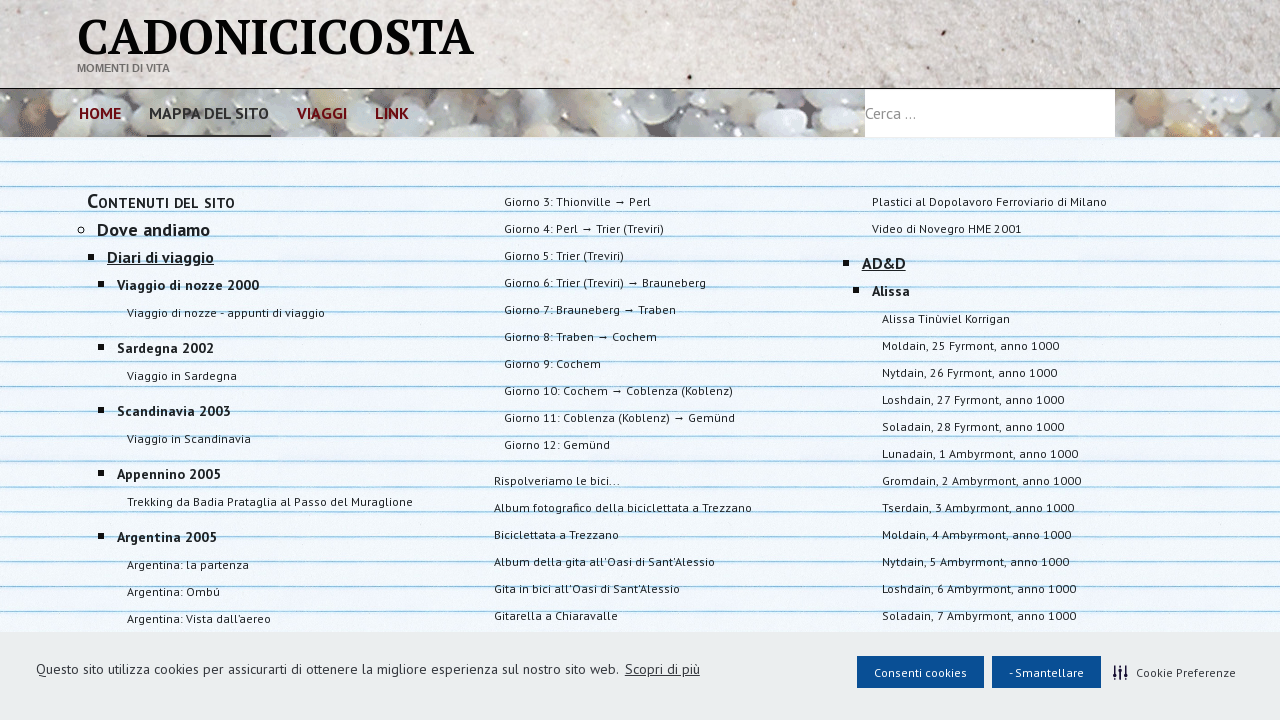

--- FILE ---
content_type: text/html; charset=utf-8
request_url: https://www.cadonicicosta.it/mappa-del-sito.html
body_size: 102735
content:

<!DOCTYPE html>
<html xmlns="http://www.w3.org/1999/xhtml" xml:lang="it-it" lang="it-it" dir="ltr">

<head>

	<!-- Custom code -->
	<!-- After adding this script, call setConsentBannerParams({uuid: <unique id> }) to set unique ID for a customer.  -->
<script>
(function () {
	var s = document.createElement('script');
	s.src = 'https://cdn-prod.eu.securiti.ai/consent/cookie-consent-sdk-loader.js';
	s.setAttribute('data-tenant-uuid', '09d673b2-c2f2-41d6-aa0f-60413dc80009');
	s.setAttribute('data-domain-uuid', '4e2faa64-8f09-4390-8c64-01370c6d55e1');
	s.setAttribute('data-backend-url', 'https://app.eu.securiti.ai');
	s.setAttribute('data-skip-css', 'false');
	s.defer = true;
	var parent_node = document.head || document.body;
	parent_node.appendChild(s);
})()
</script>
<!-- You may style the button by overriding class "cmp-revoke-consent" -->
<button class="cmp-revoke-consent">Manage Cookie Preferences</button>
<!-- Google tag (gtag.js) -->
<script async src="https://www.googletagmanager.com/gtag/js?id=G-E7TG8W01JS"></script>
<script>
  window.dataLayer = window.dataLayer || [];
  function gtag(){dataLayer.push(arguments);}
  gtag('js', new Date());

  gtag('config', 'G-E7TG8W01JS');
</script>

<link href="/templates/ja_simpli/css/custom.css" rel="stylesheet" type="text/css">	<!-- // Custom code -->

	<!-- META FOR IOS & HANDHELD -->
	<meta name="viewport" content="width=device-width, initial-scale=1.0, maximum-scale=1.0, user-scalable=no"/>
	<style type="text/css">
		@-webkit-viewport   { width: device-width; }
		@-moz-viewport      { width: device-width; }
		@-ms-viewport       { width: device-width; }
		@-o-viewport        { width: device-width; }
		@viewport           { width: device-width; }
	</style>

	<script type="text/javascript">
		//<![CDATA[
		if (navigator.userAgent.match(/IEMobile\/10\.0/)) {
			var msViewportStyle = document.createElement("style");
			msViewportStyle.appendChild(
				document.createTextNode("@-ms-viewport{width:auto!important}")
			);
			document.getElementsByTagName("head")[0].appendChild(msViewportStyle);
		}
		//]]>
	</script>

	<meta name="HandheldFriendly" content="true"/>
	<meta name="apple-mobile-web-app-capable" content="YES"/>
	<!-- //META FOR IOS & HANDHELD -->

	<meta name="viewport" content="width=device-width, initial-scale=1.0" />

	<meta charset="utf-8">
	<meta name="rights" content="@Nadia&amp;Luca">
	<meta name="keywords" content="sitemap">
	<meta property="og:site_name" content="Famiglia Cadonicicosta">
	<meta property="og:title" content="Mappa del Sito - Famiglia Cadonicicosta">
	<meta property="og:description" content="Mappa del sito">
	<meta property="og:url" content="https://www.cadonicicosta.it/mappa-del-sito.html">
	<meta property="og:type" content="website">
	<meta name="description" content="Mappa del sito">
	<meta name="generator" content="Joomla! - Open Source Content Management">
	<title>Mappa del Sito - Famiglia Cadonicicosta</title>
	<link href="https://www.cadonicicosta.it/cerca.opensearch" rel="search" title="OpenSearch Famiglia Cadonicicosta" type="application/opensearchdescription+xml">
	<link href="/favicon.ico" rel="icon" type="image/vnd.microsoft.icon">
	<link href="/media/plg_system_webauthn/css/button.min.css?cd9fd6" rel="stylesheet">
	<link href="/media/mod_articles/css/mod-articles.min.css?cd9fd6" rel="stylesheet">
	<link href="/media/vendor/awesomplete/css/awesomplete.css?1.1.7" rel="stylesheet">
	<link href="/media/vendor/joomla-custom-elements/css/joomla-alert.min.css?0.4.1" rel="stylesheet">
	<link href="/media/com_osmap/css/sitemap_html.min.css" rel="stylesheet">
	<link href="/templates/ja_simpli/css/template-j4.css" rel="stylesheet">
	<link href="/templates/ja_simpli/css/custom.css" rel="stylesheet">
	<script type="application/json" class="joomla-script-options new">{"joomla.jtext":{"RLTA_BUTTON_SCROLL_LEFT":"Scroll buttons to the left","RLTA_BUTTON_SCROLL_RIGHT":"Scroll buttons to the right","PLG_SYSTEM_WEBAUTHN_ERR_CANNOT_FIND_USERNAME":"Impossibile trovare il campo nome utente nel modulo di accesso. Siamo spiacenti, l'autenticazione senza password non funzionerà su questo sito a meno che tu non usi un modulo di accesso diverso.","PLG_SYSTEM_WEBAUTHN_ERR_EMPTY_USERNAME":"Devi inserire il tuo nome utente (NON la tua password) prima di selezionare il pulsante di accesso alla passkey.","PLG_SYSTEM_WEBAUTHN_ERR_INVALID_USERNAME":"Il nome utente specificato non corrisponde ad un account utente che abbia abilitato l'accesso senza password su questo sito.","JSHOWPASSWORD":"Mostra password","JHIDEPASSWORD":"Nascondi password","MOD_FINDER_SEARCH_VALUE":"Cerca &hellip;","COM_FINDER_SEARCH_FORM_LIST_LABEL":"Risultati di ricerca","JLIB_JS_AJAX_ERROR_OTHER":"Si è verificato un errore durante il recupero dei dati JSON: codice di stato HTTP %s.","JLIB_JS_AJAX_ERROR_PARSE":"Si è verificato un errore di analisi durante l'elaborazione dei seguenti dati JSON:<br><code style=\"color:inherit;white-space:pre-wrap;padding:0;margin:0;border:0;background:inherit;\">%s<\/code>","ERROR":"Errore","MESSAGE":"Messaggio","NOTICE":"Avviso","WARNING":"Attenzione","JCLOSE":"Chiudi","JOK":"OK","JOPEN":"Apri"},"finder-search":{"url":"\/component\/finder\/?task=suggestions.suggest&format=json&tmpl=component&Itemid=101"},"system.paths":{"root":"","rootFull":"https:\/\/www.cadonicicosta.it\/","base":"","baseFull":"https:\/\/www.cadonicicosta.it\/"},"csrf.token":"02a988b77ce02dbc487158b2fee0b87c","system.keepalive":{"interval":3600000,"uri":"\/component\/ajax\/?format=json"}}</script>
	<script src="/media/system/js/core.min.js?2cb912"></script>
	<script src="/media/vendor/jquery/js/jquery.min.js?3.7.1"></script>
	<script src="/media/legacy/js/jquery-noconflict.min.js?504da4"></script>
	<script src="/media/vendor/bootstrap/js/alert.min.js?5.3.3" type="module"></script>
	<script src="/media/vendor/bootstrap/js/button.min.js?5.3.3" type="module"></script>
	<script src="/media/vendor/bootstrap/js/carousel.min.js?5.3.3" type="module"></script>
	<script src="/media/vendor/bootstrap/js/collapse.min.js?5.3.3" type="module"></script>
	<script src="/media/vendor/bootstrap/js/dropdown.min.js?5.3.3" type="module"></script>
	<script src="/media/vendor/bootstrap/js/modal.min.js?5.3.3" type="module"></script>
	<script src="/media/vendor/bootstrap/js/offcanvas.min.js?5.3.3" type="module"></script>
	<script src="/media/vendor/bootstrap/js/popover.min.js?5.3.3" type="module"></script>
	<script src="/media/vendor/bootstrap/js/scrollspy.min.js?5.3.3" type="module"></script>
	<script src="/media/vendor/bootstrap/js/tab.min.js?5.3.3" type="module"></script>
	<script src="/media/vendor/bootstrap/js/toast.min.js?5.3.3" type="module"></script>
	<script src="/media/system/js/keepalive.min.js?08e025" type="module"></script>
	<script src="/media/system/js/fields/passwordview.min.js?61f142" defer></script>
	<script src="/media/vendor/awesomplete/js/awesomplete.min.js?1.1.7" defer></script>
	<script src="/media/com_finder/js/finder.min.js?755761" type="module"></script>
	<script src="/media/mod_menu/js/menu.min.js?cd9fd6" type="module"></script>
	<script src="/media/system/js/messages.min.js?9a4811" type="module"></script>
	<script src="/media/plg_system_webauthn/js/login.min.js?cd9fd6" defer></script>
	<script src="/templates/ja_simpli/js/template.js"></script>
	<script>rltaSettings = {"switchToAccordions":true,"switchBreakPoint":576,"buttonScrollSpeed":5,"addHashToUrls":true,"rememberActive":false,"wrapButtons":false}</script>
	<script type="application/ld+json">{"@context":"https://schema.org","@type":"BreadcrumbList","@id":"https://www.cadonicicosta.it/#/schema/BreadcrumbList/17","itemListElement":[{"@type":"ListItem","position":1,"item":{"@id":"https://www.cadonicicosta.it/","name":"Home"}},{"@type":"ListItem","position":2,"item":{"@id":"https://www.cadonicicosta.it/mappa-del-sito.html?view=html&amp;id=2","name":"Mappa del Sito"}}]}</script>


	<!--[if lt IE 9]>
		<script src="/media/jui/js/html5.js"></script>
	<![endif]-->

	
	<!-- Custom color style -->
	<link href="https://fonts.googleapis.com/css?family=PT+Serif:400,700,700italic,400itali" rel="stylesheet" type="text/css" >
<link href="https://fonts.googleapis.com/css?family=PT+Sans:400,400italic,700,700italic" rel="stylesheet" type="text/css" >
<link id="custom-style-css" href="/media/ja_simpli/css/custom-styles/11.css" rel="stylesheet" type="text/css" >
	<!-- Custom code -->
		<!-- // Custom code -->
	<script>
		var isJ4 = true;
	</script>
</head>

<body class="page-html ">

	<!-- Custom code -->
		<!-- // Custom code -->

<div class="main">

		<!-- HEADER -->
	<header id="header" class="header" role="banner" style="background-image: url(/images/banners/20100728-001.jpg);">
		<div class="container">
		<div class="row">
	    	<!-- Logo - header left -->
	    	<div class="span12">
			<a class="navbar-brand logo logo-text" href="/">
				<strong>CadoniciCosta</strong>
				<small class="slogan">Momenti di vita</small>
			</a>
			</div>
			<!-- // Logo -->

					</div>
		</div>	</header>
	<!-- // HEADER -->
			<!-- MAIN NAVIGATION -->
	<nav id="mainnav" class="navbar navbar-static-top" role="navigation" style="background-image: url(/images/banners/sardegna2002-044-1.gif);">
		<div class="navbar-inner">
		<div class="container">
			<div class="row">
				<div class="span8">
			      	<button type="button" class="btn btn-navbar" data-toggle="collapse" data-target=".nav-collapse" data-bs-toggle="collapse" data-bs-target=".nav-collapse">
						<i class="fa fa-bars"></i>
			        	<span>Menu</span>
			      	</button>

					<!-- The Nav -->
					<div class="nav-collapse collapse">
						<ul class="mod-menu mod-list nav ">
<li class="nav-item item-101 default"><a href="/" >Home</a></li><li class="nav-item item-147 current active"><a href="/mappa-del-sito.html?view=html&amp;id=2" aria-current="page">Mappa del Sito</a></li><li class="nav-item item-189"><a href="/viaggi.html" >Viaggi</a></li><li class="nav-item item-219"><a href="/link.html" >link</a></li></ul>

					</div>
					<!-- // The Nav -->
				</div>

								<!-- Search-->
				<div class="navbar-form span4" role="search">
					
<form class="mod-finder js-finder-searchform form-search" action="/cerca.html" method="get" role="search">
    <label for="mod-finder-searchword143" class="visually-hidden finder">Cerca</label><input type="text" name="q" id="mod-finder-searchword143" class="js-finder-search-query form-control" value="" placeholder="Cerca &hellip;">
            </form>

				</div>
				<!-- // Search -->
							</div>
		</div>		</div>
	</nav>
	<!-- // MAIN NAVIGATION -->
	
	
	
	
	
	
		<!-- MAIN BODY -->
	<div class="mainbody" style="background-image: url(/images/1cac69ed825fae504b210d37e54e4efb.png);">
		<div class="container">			<div class="mainbody-inner row ">
        <!-- Content -->
        <main id="content" class="content span12" role="main">

          <!-- Breadcrums -->
          
          <!-- // Breadcrums -->

          <div id="system-message-container" aria-live="polite"></div>

          <div id="osmap" class="osmap-sitemap">
    <!-- Heading -->
    
    <!-- Description -->
    
    <!-- Items -->
    
<div class="osmap-items">
        <ul class="level_0" id="osmap-ul-uid-categorie"><li class=" osmap-has-children" id="osmap-li-uid-joomla-category-0"><a href="https://www.cadonicicosta.it/contenuti-del-sito.html" target="_self" class="osmap-link">Contenuti del sito</a><ul class="level_1" id="osmap-ul-uid-joomla-category-0"><li class=" even osmap-has-children" id="osmap-li-uid-joomla-category-54"><a href="https://www.cadonicicosta.it/viaggi.html" target="_self" class="osmap-link">Dove andiamo</a><ul class="level_2" id="osmap-ul-uid-joomla-category-54"><li class=" osmap-has-children" id="osmap-li-uid-joomla-category-56"><a href="https://www.cadonicicosta.it/viaggi/diario-di-viaggio.html" target="_self" class="osmap-link">Diari di viaggio</a><ul class="level_3" id="osmap-ul-uid-joomla-category-56"><li class=" even osmap-has-children" id="osmap-li-uid-joomla-category-34"><a href="https://www.cadonicicosta.it/viaggi/diario-di-viaggio/viaggio-di-nozze.html" target="_self" class="osmap-link">Viaggio di nozze 2000</a><ul class="level_4" id="osmap-ul-uid-joomla-category-34"><li class="" id="osmap-li-uid-joomla-article-115"><a href="https://www.cadonicicosta.it/viaggi/diario-di-viaggio/viaggio-di-nozze/viaggio-di-nozze-appunti-di-viaggio.html" target="_self" class="osmap-link">Viaggio di nozze - appunti di viaggio</a></li></ul></li><li class=" even osmap-has-children" id="osmap-li-uid-joomla-category-36"><a href="https://www.cadonicicosta.it/viaggi/diario-di-viaggio/sardegna-2002.html" target="_self" class="osmap-link">Sardegna 2002</a><ul class="level_4" id="osmap-ul-uid-joomla-category-36"><li class="" id="osmap-li-uid-joomla-article-44"><a href="https://www.cadonicicosta.it/viaggi/diario-di-viaggio/sardegna-2002/viaggio-in-sardegna.html" target="_self" class="osmap-link">Viaggio in Sardegna</a></li></ul></li><li class=" even osmap-has-children" id="osmap-li-uid-joomla-category-37"><a href="https://www.cadonicicosta.it/viaggi/diario-di-viaggio/scandinavia-2003.html" target="_self" class="osmap-link">Scandinavia 2003</a><ul class="level_4" id="osmap-ul-uid-joomla-category-37"><li class="" id="osmap-li-uid-joomla-article-99"><a href="https://www.cadonicicosta.it/viaggi/diario-di-viaggio/scandinavia-2003/viaggio-in-scandinavia.html" target="_self" class="osmap-link">Viaggio in Scandinavia</a></li></ul></li><li class=" even osmap-has-children" id="osmap-li-uid-joomla-category-40"><a href="https://www.cadonicicosta.it/viaggi/diario-di-viaggio/appennino-2005.html" target="_self" class="osmap-link">Appennino 2005</a><ul class="level_4" id="osmap-ul-uid-joomla-category-40"><li class="" id="osmap-li-uid-joomla-article-130"><a href="https://www.cadonicicosta.it/viaggi/diario-di-viaggio/appennino-2005/trekking-da-badia-prataglia-al-passo-del-muraglione.html" target="_self" class="osmap-link">Trekking da Badia Prataglia al Passo del Muraglione</a></li></ul></li><li class=" even osmap-has-children" id="osmap-li-uid-joomla-category-32"><a href="https://www.cadonicicosta.it/viaggi/diario-di-viaggio/argentina.html" target="_self" class="osmap-link">Argentina 2005</a><ul class="level_4" id="osmap-ul-uid-joomla-category-32"><li class="" id="osmap-li-uid-joomla-article-98"><a href="https://www.cadonicicosta.it/viaggi/diario-di-viaggio/argentina/in-partenza-per-largentina.html" target="_self" class="osmap-link">Argentina: la partenza</a></li><li class=" even" id="osmap-li-uid-joomla-article-96"><a href="https://www.cadonicicosta.it/viaggi/diario-di-viaggio/argentina/ombu.html" target="_self" class="osmap-link">Argentina: Ombú</a></li><li class="" id="osmap-li-uid-joomla-article-97"><a href="https://www.cadonicicosta.it/viaggi/diario-di-viaggio/argentina/vista-dallaereo.html" target="_self" class="osmap-link">Argentina: Vista dall’aereo</a></li><li class=" even" id="osmap-li-uid-joomla-article-92"><a href="https://www.cadonicicosta.it/viaggi/diario-di-viaggio/argentina/tram.html" target="_self" class="osmap-link">Argentina: Tram</a></li><li class="" id="osmap-li-uid-joomla-article-93"><a href="https://www.cadonicicosta.it/viaggi/diario-di-viaggio/argentina/carne-alla-griglia.html" target="_self" class="osmap-link">Argentina: Carne alla griglia</a></li><li class=" even" id="osmap-li-uid-joomla-article-94"><a href="https://www.cadonicicosta.it/viaggi/diario-di-viaggio/argentina/vecchio-gaucho.html" target="_self" class="osmap-link">Argentina: Vecchio gaucho</a></li><li class="" id="osmap-li-uid-joomla-article-95"><a href="https://www.cadonicicosta.it/viaggi/diario-di-viaggio/argentina/moderno-camper.html" target="_self" class="osmap-link">Argentina: Moderno camper</a></li><li class=" even" id="osmap-li-uid-joomla-article-91"><a href="https://www.cadonicicosta.it/viaggi/diario-di-viaggio/argentina/passeggiatori-di-cani.html" target="_self" class="osmap-link">Argentina: Passeggiatori di cani</a></li><li class="" id="osmap-li-uid-joomla-article-90"><a href="https://www.cadonicicosta.it/viaggi/diario-di-viaggio/argentina/ostello-sandanzas-buenos-aires.html" target="_self" class="osmap-link">Argentina: Ostello Sandanzas - Buenos Aires</a></li><li class=" even" id="osmap-li-uid-joomla-article-89"><a href="https://www.cadonicicosta.it/viaggi/diario-di-viaggio/argentina/argentina-qualche-immagine.html" target="_self" class="osmap-link">Argentina: qualche immagine</a></li></ul></li><li class=" osmap-has-children" id="osmap-li-uid-joomla-category-35"><a href="https://www.cadonicicosta.it/viaggi/diario-di-viaggio/puglia.html" target="_self" class="osmap-link">Puglia 2007</a><ul class="level_4" id="osmap-ul-uid-joomla-category-35"><li class=" even" id="osmap-li-uid-joomla-article-88"><a href="https://www.cadonicicosta.it/viaggi/diario-di-viaggio/puglia/casa-corinaldo.html" target="_self" class="osmap-link">Viaggio in Puglia: prima tappa (Casa-Corinaldo)</a></li></ul></li><li class=" osmap-has-children" id="osmap-li-uid-joomla-category-39"><a href="https://www.cadonicicosta.it/viaggi/diario-di-viaggio/appennino-2007.html" target="_self" class="osmap-link">Appennino 2007</a><ul class="level_4" id="osmap-ul-uid-joomla-category-39"><li class=" even" id="osmap-li-uid-joomla-article-84"><a href="https://www.cadonicicosta.it/viaggi/diario-di-viaggio/appennino-2007/primo-giorno-da-bruggi-alle-capanne-di-cosola.html" target="_self" class="osmap-link">Primo giorno: da Bruggi alle Capanne di Cosola</a></li><li class="" id="osmap-li-uid-joomla-article-68"><a href="https://www.cadonicicosta.it/viaggi/diario-di-viaggio/appennino-2007/gita-in-tenda-sullappennino-da-bruggi-ad-alpe-di-vobbia.html" target="_self" class="osmap-link">Gita in tenda sull’Appennino da Bruggi ad Alpe di Vobbia</a></li></ul></li><li class=" even osmap-has-children" id="osmap-li-uid-joomla-category-38"><a href="https://www.cadonicicosta.it/viaggi/diario-di-viaggio/germania-2008.html" target="_self" class="osmap-link">Germania 2008</a><ul class="level_4" id="osmap-ul-uid-joomla-category-38"><li class="" id="osmap-li-uid-joomla-article-31"><a href="https://www.cadonicicosta.it/viaggi/diario-di-viaggio/germania-2008/giorno-1-coblenza-koblenz.html" target="_self" class="osmap-link">Giorno 1: Coblenza (Koblenz)</a></li><li class=" even" id="osmap-li-uid-joomla-article-86"><a href="https://www.cadonicicosta.it/viaggi/diario-di-viaggio/germania-2008/segnaletica-stradale-in-germania.html" target="_self" class="osmap-link">Segnaletica stradale in Germania</a></li><li class="" id="osmap-li-uid-joomla-article-87"><a href="https://www.cadonicicosta.it/viaggi/diario-di-viaggio/germania-2008/birra-biciclette-bambini.html" target="_self" class="osmap-link">Birra, Biciclette, Bambini</a></li><li class=" even" id="osmap-li-uid-joomla-article-33"><a href="https://www.cadonicicosta.it/viaggi/diario-di-viaggio/germania-2008/giorno-2-coblenza-g-bacharach.html" target="_self" class="osmap-link">Giorno 2: Coblenza --&gt; Bacharach</a></li><li class="" id="osmap-li-uid-joomla-article-41"><a href="https://www.cadonicicosta.it/viaggi/diario-di-viaggio/germania-2008/in-bicicletta-lungo-il-reno.html" target="_self" class="osmap-link">In bicicletta lungo il Reno</a></li><li class=" even" id="osmap-li-uid-joomla-article-85"><a href="https://www.cadonicicosta.it/viaggi/diario-di-viaggio/germania-2008/ostelli-e-alberghi-in-germania.html" target="_self" class="osmap-link">Ostelli e alberghi in Germania</a></li><li class="" id="osmap-li-uid-joomla-article-55"><a href="https://www.cadonicicosta.it/viaggi/diario-di-viaggio/germania-2008/piste-ciclabili.html" target="_self" class="osmap-link">Piste ciclabili in Germania</a></li></ul></li><li class=" even osmap-has-children" id="osmap-li-uid-joomla-category-33"><a href="https://www.cadonicicosta.it/viaggi/diario-di-viaggio/interrail-2009.html" target="_self" class="osmap-link">Interrail 2009</a><ul class="level_4" id="osmap-ul-uid-joomla-category-33"><li class="" id="osmap-li-uid-joomla-article-119"><a href="https://www.cadonicicosta.it/viaggi/diario-di-viaggio/interrail-2009/tutto-pronto.html" target="_self" class="osmap-link">Interrail 2009 - Tutto pronto?</a></li><li class=" even" id="osmap-li-uid-joomla-article-134"><a href="https://www.cadonicicosta.it/viaggi/diario-di-viaggio/interrail-2009/interrail-2009-aachen.html" target="_self" class="osmap-link">Interrail 2009 - Aachen</a></li><li class="" id="osmap-li-uid-joomla-article-136"><a href="https://www.cadonicicosta.it/viaggi/diario-di-viaggio/interrail-2009/interrail-2009-legoland.html" target="_self" class="osmap-link">Interrail 2009 - Legoland</a></li><li class=" even" id="osmap-li-uid-joomla-article-122"><a href="https://www.cadonicicosta.it/viaggi/diario-di-viaggio/interrail-2009/interrail-2009-roskilde.html" target="_self" class="osmap-link">Interrail 2009 - Roskilde</a></li><li class="" id="osmap-li-uid-joomla-article-123"><a href="https://www.cadonicicosta.it/viaggi/diario-di-viaggio/interrail-2009/interrail-2009-lubecca.html" target="_self" class="osmap-link">Interrail 2009 - Lubecca</a></li><li class=" even" id="osmap-li-uid-joomla-article-124"><a href="https://www.cadonicicosta.it/viaggi/diario-di-viaggio/interrail-2009/interrail-2009-lubecca3.html" target="_self" class="osmap-link">Interrail 2009 - Lubecca</a></li><li class="" id="osmap-li-uid-joomla-article-125"><a href="https://www.cadonicicosta.it/viaggi/diario-di-viaggio/interrail-2009/interrail-2009-berlino.html" target="_self" class="osmap-link">Interrail 2009 - Berlino</a></li><li class=" even" id="osmap-li-uid-joomla-article-126"><a href="https://www.cadonicicosta.it/viaggi/diario-di-viaggio/interrail-2009/interrail-2009-budapest.html" target="_self" class="osmap-link">Interrail 2009 - Budapest</a></li><li class="" id="osmap-li-uid-joomla-article-127"><a href="https://www.cadonicicosta.it/viaggi/diario-di-viaggio/interrail-2009/interrail-2009-budapest4.html" target="_self" class="osmap-link">Interrail 2009 - Budapest</a></li><li class=" even" id="osmap-li-uid-joomla-article-128"><a href="https://www.cadonicicosta.it/viaggi/diario-di-viaggio/interrail-2009/interrail-2009-vienna.html" target="_self" class="osmap-link">Interrail 2009 - Vienna</a></li></ul></li><li class=" osmap-has-children" id="osmap-li-uid-joomla-category-42"><a href="https://www.cadonicicosta.it/viaggi/diario-di-viaggio/usa-2010.html" target="_self" class="osmap-link">USA 2010</a><ul class="level_4" id="osmap-ul-uid-joomla-category-42"><li class=" even" id="osmap-li-uid-joomla-article-162"><a href="https://www.cadonicicosta.it/viaggi/diario-di-viaggio/usa-2010/comincia-lavventura.html" target="_self" class="osmap-link">PRIMO GIORNO - Da Milano a Orlando</a></li><li class="" id="osmap-li-uid-joomla-article-163"><a href="https://www.cadonicicosta.it/viaggi/diario-di-viaggio/usa-2010/secondo-giorno-orlando.html" target="_self" class="osmap-link">SECONDO GIORNO - Orlando</a></li><li class=" even" id="osmap-li-uid-joomla-article-164"><a href="https://www.cadonicicosta.it/viaggi/diario-di-viaggio/usa-2010/terzo-giorno-the-magic-kingdom.html" target="_self" class="osmap-link">TERZO GIORNO - The Magic Kingdom</a></li><li class="" id="osmap-li-uid-joomla-article-165"><a href="https://www.cadonicicosta.it/viaggi/diario-di-viaggio/usa-2010/quarto-giorno-da-orlando-a-st-augustine.html" target="_self" class="osmap-link">QUARTO GIORNO - Da Orlando a St. Augustine.</a></li><li class=" even" id="osmap-li-uid-joomla-article-166"><a href="https://www.cadonicicosta.it/viaggi/diario-di-viaggio/usa-2010/quinto-giorno-da-st-augustine-a-fort-pickens.html" target="_self" class="osmap-link">QUINTO GIORNO - Da St. Augustine a Fort Pickens</a></li><li class="" id="osmap-li-uid-joomla-article-167"><a href="https://www.cadonicicosta.it/viaggi/diario-di-viaggio/usa-2010/sesto-giorno-da-fort-pickens-a-new-orleans.html" target="_self" class="osmap-link">SESTO GIORNO - Da Fort Pickens a New Orleans</a></li><li class=" even" id="osmap-li-uid-joomla-article-168"><a href="https://www.cadonicicosta.it/viaggi/diario-di-viaggio/usa-2010/settimo-giorno-new-orleans.html" target="_self" class="osmap-link">SETTIMO GIORNO - New Orleans</a></li><li class="" id="osmap-li-uid-joomla-article-169"><a href="https://www.cadonicicosta.it/viaggi/diario-di-viaggio/usa-2010/ottavo-giorno-da-new-orleans-a-lafayette.html" target="_self" class="osmap-link">OTTAVO GIORNO - da New Orleans a Lafayette</a></li><li class=" even" id="osmap-li-uid-joomla-article-170"><a href="https://www.cadonicicosta.it/viaggi/diario-di-viaggio/usa-2010/nono-giorno-da-lafayette-a-houston-woodlands.html" target="_self" class="osmap-link">NONO GIORNO - Da Lafayette a Houston (Woodlands)</a></li><li class="" id="osmap-li-uid-joomla-article-171"><a href="https://www.cadonicicosta.it/viaggi/diario-di-viaggio/usa-2010/decimo-giorno-da-houston-woodlands-ad-abilene.html" target="_self" class="osmap-link">DECIMO GIORNO - Da Houston (Woodlands) ad Abilene</a></li><li class=" even" id="osmap-li-uid-joomla-article-172"><a href="https://www.cadonicicosta.it/viaggi/diario-di-viaggio/usa-2010/undicesimo-giorno-da-abilene-a-roswell.html" target="_self" class="osmap-link">UNDICESIMO GIORNO Da Abilene a Roswell</a></li><li class="" id="osmap-li-uid-joomla-article-173"><a href="https://www.cadonicicosta.it/viaggi/diario-di-viaggio/usa-2010/dodicesimo-giorno-da-roswell-a-santa-fe.html" target="_self" class="osmap-link">DODICESIMO GIORNO - Da Roswell a Santa Fe</a></li><li class=" even" id="osmap-li-uid-joomla-article-174"><a href="https://www.cadonicicosta.it/viaggi/diario-di-viaggio/usa-2010/tredicesimo-giorno-da-santa-fe-a-mesa-verde.html" target="_self" class="osmap-link">TREDICESIMO GIORNO - Da Santa Fe a Mesa Verde</a></li><li class="" id="osmap-li-uid-joomla-article-175"><a href="https://www.cadonicicosta.it/viaggi/diario-di-viaggio/usa-2010/quattordicesimo-giorno-mesa-verde.html" target="_self" class="osmap-link">QUATTORDICESIMO GIORNO - Mesa Verde</a></li><li class=" even" id="osmap-li-uid-joomla-article-176"><a href="https://www.cadonicicosta.it/viaggi/diario-di-viaggio/usa-2010/quindicesimo-giorno-da-mesa-verde-a.html" target="_self" class="osmap-link">QUINDICESIMO GIORNO -  Da Mesa Verde a ....</a></li><li class="" id="osmap-li-uid-joomla-article-177"><a href="https://www.cadonicicosta.it/viaggi/diario-di-viaggio/usa-2010/sedicesimo-giorno-da-a-grand-canion-north-rid.html" target="_self" class="osmap-link">SEDICESIMO GIORNO da .... a Grand canion North rid</a></li><li class=" even" id="osmap-li-uid-joomla-article-178"><a href="https://www.cadonicicosta.it/viaggi/diario-di-viaggio/usa-2010/diciasettesimo-giorno.html" target="_self" class="osmap-link">DICIASETTESIMO GIORNO</a></li><li class="" id="osmap-li-uid-joomla-article-179"><a href="https://www.cadonicicosta.it/viaggi/diario-di-viaggio/usa-2010/diciottesimo-giorno.html" target="_self" class="osmap-link">DICIOTTESIMO GIORNO</a></li><li class=" even" id="osmap-li-uid-joomla-article-180"><a href="https://www.cadonicicosta.it/viaggi/diario-di-viaggio/usa-2010/diciannovesimo-giorno.html" target="_self" class="osmap-link">DICIANNOVESIMO GIORNO</a></li><li class="" id="osmap-li-uid-joomla-article-181"><a href="https://www.cadonicicosta.it/viaggi/diario-di-viaggio/usa-2010/ventesimo-giorno.html" target="_self" class="osmap-link">VENTESIMO GIORNO</a></li><li class=" even" id="osmap-li-uid-joomla-article-182"><a href="https://www.cadonicicosta.it/viaggi/diario-di-viaggio/usa-2010/ventunesimo-giorno.html" target="_self" class="osmap-link">VENTUNESIMO GIORNO</a></li><li class="" id="osmap-li-uid-joomla-article-183"><a href="https://www.cadonicicosta.it/viaggi/diario-di-viaggio/usa-2010/ventiduesimo-giorno.html" target="_self" class="osmap-link">VENTIDUESIMO GIORNO</a></li><li class=" even" id="osmap-li-uid-joomla-article-184"><a href="https://www.cadonicicosta.it/viaggi/diario-di-viaggio/usa-2010/ventitreesimo-giorno.html" target="_self" class="osmap-link">VENTITREESIMO GIORNO</a></li><li class="" id="osmap-li-uid-joomla-article-185"><a href="https://www.cadonicicosta.it/viaggi/diario-di-viaggio/usa-2010/ventiquattresimo-giorno.html" target="_self" class="osmap-link">VENTIQUATTRESIMO GIORNO</a></li><li class=" even" id="osmap-li-uid-joomla-article-186"><a href="https://www.cadonicicosta.it/viaggi/diario-di-viaggio/usa-2010/venticinquesimo-giorno.html" target="_self" class="osmap-link">VENTICINQUESIMO GIORNO</a></li><li class="" id="osmap-li-uid-joomla-article-208"><a href="https://www.cadonicicosta.it/viaggi/diario-di-viaggio/usa-2010/blog-per-radio-polpolare.html" target="_self" class="osmap-link">blog per radio popolare</a></li></ul></li><li class=" even osmap-has-children" id="osmap-li-uid-joomla-category-87"><a href="https://www.cadonicicosta.it/viaggi/diario-di-viaggio/new-york-2019.html" target="_self" class="osmap-link">New York 2019</a><ul class="level_4" id="osmap-ul-uid-joomla-category-87"><li class="" id="osmap-li-uid-joomla-article-313"><a href="https://www.cadonicicosta.it/viaggi/diario-di-viaggio/new-york-2019/inizia-l-avventura.html" target="_self" class="osmap-link">Inizia l&#039;avventura!!!</a></li><li class=" even" id="osmap-li-uid-joomla-article-314"><a href="https://www.cadonicicosta.it/viaggi/diario-di-viaggio/new-york-2019/jet-lag.html" target="_self" class="osmap-link">Jet lag</a></li><li class="" id="osmap-li-uid-joomla-article-315"><a href="https://www.cadonicicosta.it/viaggi/diario-di-viaggio/new-york-2019/martedi.html" target="_self" class="osmap-link">Martedì</a></li><li class=" even" id="osmap-li-uid-joomla-article-316"><a href="https://www.cadonicicosta.it/viaggi/diario-di-viaggio/new-york-2019/mercoledi-e-giovedi.html" target="_self" class="osmap-link">Mercoledì e giovedì</a></li><li class="" id="osmap-li-uid-joomla-article-317"><a href="https://www.cadonicicosta.it/viaggi/diario-di-viaggio/new-york-2019/venerdi.html" target="_self" class="osmap-link">Venerdì</a></li><li class=" even" id="osmap-li-uid-joomla-article-318"><a href="https://www.cadonicicosta.it/viaggi/diario-di-viaggio/new-york-2019/ritorno.html" target="_self" class="osmap-link">Ritorno</a></li></ul></li><li class=" osmap-has-children" id="osmap-li-uid-joomla-category-89"><a href="https://www.cadonicicosta.it/giappone.html" target="_self" class="osmap-link">Giappone 2023</a><ul class="level_4" id="osmap-ul-uid-joomla-category-89"><li class=" even" id="osmap-li-uid-joomla-article-340"><a href="https://www.cadonicicosta.it/giappone/pronti-via.html" target="_self" class="osmap-link">Pronti… via!</a></li><li class="" id="osmap-li-uid-joomla-article-342"><a href="https://www.cadonicicosta.it/giappone/1-maggio-tokyo.html" target="_self" class="osmap-link">1 maggio - Tokyo</a></li><li class=" even" id="osmap-li-uid-joomla-article-341"><a href="https://www.cadonicicosta.it/giappone/tokyo-2-maggio.html" target="_self" class="osmap-link">2 maggio - Tokyo - Museo Ghibli</a></li><li class="" id="osmap-li-uid-joomla-article-343"><a href="https://www.cadonicicosta.it/giappone/3-maggio.html" target="_self" class="osmap-link">3 Maggio - gita oceano e templi</a></li><li class=" even" id="osmap-li-uid-joomla-article-344"><a href="https://www.cadonicicosta.it/giappone/4-maggio-ryokan-e-bagni-termali.html" target="_self" class="osmap-link">4 maggio - ryokan e bagni termali </a></li><li class="" id="osmap-li-uid-joomla-article-345"><a href="https://www.cadonicicosta.it/giappone/5-maggio-hakone.html" target="_self" class="osmap-link">5 maggio – Hakone</a></li><li class=" even" id="osmap-li-uid-joomla-article-346"><a href="https://www.cadonicicosta.it/giappone/6-maggio-kyoto.html" target="_self" class="osmap-link">6 maggio – Kyoto</a></li><li class="" id="osmap-li-uid-joomla-article-347"><a href="https://www.cadonicicosta.it/giappone/7-maggio-kyoto.html" target="_self" class="osmap-link">7 Maggio - Kyoto</a></li><li class=" even" id="osmap-li-uid-joomla-article-348"><a href="https://www.cadonicicosta.it/giappone/8-maggio-nara.html" target="_self" class="osmap-link">8 maggio - Nara</a></li><li class="" id="osmap-li-uid-joomla-article-349"><a href="https://www.cadonicicosta.it/giappone/9-maggio-tokyo.html" target="_self" class="osmap-link">9 maggio - Tokyo</a></li><li class=" even" id="osmap-li-uid-joomla-article-350"><a href="https://www.cadonicicosta.it/giappone/10-maggio-tokyo.html" target="_self" class="osmap-link">10 maggio - Tokyo</a></li><li class="" id="osmap-li-uid-joomla-article-351"><a href="https://www.cadonicicosta.it/giappone/11-maggio-tokyo.html" target="_self" class="osmap-link">11 Maggio - Tokyo</a></li><li class=" even" id="osmap-li-uid-joomla-article-352"><a href="https://www.cadonicicosta.it/giappone/12-maggio-ritorno.html" target="_self" class="osmap-link">12 maggio - Ritorno</a></li></ul></li><li class=" osmap-has-children" id="osmap-li-uid-joomla-category-91"><a href="https://www.cadonicicosta.it/viaggi/diario-di-viaggio/india-2024.html" target="_self" class="osmap-link">India 2024</a><ul class="level_4" id="osmap-ul-uid-joomla-category-91"><li class=" even" id="osmap-li-uid-joomla-article-363"><a href="https://www.cadonicicosta.it/viaggi/diario-di-viaggio/india-2024/palace-on-wheels.html" target="_self" class="osmap-link">Palace on Wheels</a></li></ul></li></ul></li><li class=" osmap-has-children" id="osmap-li-uid-joomla-category-8"><a href="https://www.cadonicicosta.it/viaggi/vacanze.html" target="_self" class="osmap-link">Vacanze</a><ul class="level_3" id="osmap-ul-uid-joomla-category-8"><li class=" even" id="osmap-li-uid-joomla-article-161"><a href="https://www.cadonicicosta.it/viaggi/vacanze/coast-to-coast-2010.html" target="_self" class="osmap-link">Coast to Coast 2010</a></li><li class="" id="osmap-li-uid-joomla-article-214"><a href="https://www.cadonicicosta.it/viaggi/vacanze/il-bagaglio.html" target="_self" class="osmap-link">Il bagaglio!</a></li><li class=" even" id="osmap-li-uid-joomla-article-190"><a href="https://www.cadonicicosta.it/viaggi/vacanze/eccoci-di-ritorno.html" target="_self" class="osmap-link">Eccoci di ritorno!!</a></li><li class="" id="osmap-li-uid-joomla-article-215"><a href="https://www.cadonicicosta.it/viaggi/vacanze/primo-assaggio-di-mare.html" target="_self" class="osmap-link">Primo assaggio di mare</a></li><li class=" even" id="osmap-li-uid-joomla-article-217"><a href="https://www.cadonicicosta.it/viaggi/vacanze/presolana.html" target="_self" class="osmap-link">Presolana</a></li><li class="" id="osmap-li-uid-joomla-article-309"><a href="https://www.cadonicicosta.it/viaggi/vacanze/3-agosto-2015-ottignies-casablanca.html" target="_self" class="osmap-link">3 agosto 2015 Ottignies-Casablanca</a></li><li class=" even" id="osmap-li-uid-joomla-article-310"><a href="https://www.cadonicicosta.it/viaggi/vacanze/4-agosto-2015-casablanca.html" target="_self" class="osmap-link">4 agosto 2015 Casablanca</a></li></ul></li><li class=" osmap-has-children" id="osmap-li-uid-joomla-category-29"><a href="https://www.cadonicicosta.it/viaggi/passeggiate.html" target="_self" class="osmap-link">Passeggiate</a><ul class="level_3" id="osmap-ul-uid-joomla-category-29"><li class=" even" id="osmap-li-uid-joomla-article-29"><a href="https://www.cadonicicosta.it/viaggi/passeggiate/varese-sacro-monte.html" target="_self" class="osmap-link">Varese - Sacro Monte</a></li><li class="" id="osmap-li-uid-joomla-article-132"><a href="https://www.cadonicicosta.it/viaggi/passeggiate/album-della-gita-a-brunate.html" target="_self" class="osmap-link">Album della gita a Brunate</a></li><li class=" even" id="osmap-li-uid-joomla-article-62"><a href="https://www.cadonicicosta.it/viaggi/passeggiate/gita-a-manno.html" target="_self" class="osmap-link">Gita a Manno</a></li><li class="" id="osmap-li-uid-joomla-article-63"><a href="https://www.cadonicicosta.it/viaggi/passeggiate/eremo-di-santa-caterina-del-sasso.html" target="_self" class="osmap-link">Eremo di Santa Caterina del Sasso</a></li><li class=" even" id="osmap-li-uid-joomla-article-60"><a href="https://www.cadonicicosta.it/viaggi/passeggiate/pasqua-a-toano.html" target="_self" class="osmap-link">Pasqua a Toano</a></li><li class="" id="osmap-li-uid-joomla-article-196"><a href="https://www.cadonicicosta.it/viaggi/passeggiate/prima-gita-di-primavera.html" target="_self" class="osmap-link">Prima gita di primavera!</a></li></ul></li><li class=" even osmap-has-children" id="osmap-li-uid-joomla-category-9"><a href="https://www.cadonicicosta.it/viaggi/bici.html" target="_self" class="osmap-link">Bici</a><ul class="level_3" id="osmap-ul-uid-joomla-category-9"><li class=" osmap-has-children" id="osmap-li-uid-joomla-category-83"><a href="https://www.cadonicicosta.it/viaggi/bici/valle-della-mosella.html" target="_self" class="osmap-link">Valle della Mosella</a><ul class="level_4" id="osmap-ul-uid-joomla-category-83"><li class=" even" id="osmap-li-uid-joomla-article-297"><a href="https://www.cadonicicosta.it/viaggi/bici/valle-della-mosella/giorno-1-ottignies-metz.html" target="_self" class="osmap-link">Giorno 1: Ottignies → Metz</a></li><li class="" id="osmap-li-uid-joomla-article-295"><a href="https://www.cadonicicosta.it/viaggi/bici/valle-della-mosella/giorno-2-metz-thionville.html" target="_self" class="osmap-link">Giorno 2: Metz → Thionville</a></li><li class=" even" id="osmap-li-uid-joomla-article-296"><a href="https://www.cadonicicosta.it/viaggi/bici/valle-della-mosella/giorno-3-thionville-perl.html" target="_self" class="osmap-link">Giorno 3: Thionville → Perl</a></li><li class="" id="osmap-li-uid-joomla-article-298"><a href="https://www.cadonicicosta.it/viaggi/bici/valle-della-mosella/giorno-4-perl-trier-treviri.html" target="_self" class="osmap-link">Giorno 4: Perl → Trier (Treviri)</a></li><li class=" even" id="osmap-li-uid-joomla-article-299"><a href="https://www.cadonicicosta.it/viaggi/bici/valle-della-mosella/giorno-5-trier-treviri.html" target="_self" class="osmap-link">Giorno 5: Trier (Treviri)</a></li><li class="" id="osmap-li-uid-joomla-article-300"><a href="https://www.cadonicicosta.it/viaggi/bici/valle-della-mosella/giorno-6-trier-treviri-brauneberg.html" target="_self" class="osmap-link">Giorno 6: Trier (Treviri) → Brauneberg</a></li><li class=" even" id="osmap-li-uid-joomla-article-301"><a href="https://www.cadonicicosta.it/viaggi/bici/valle-della-mosella/giorno-7-brauneberg-traben.html" target="_self" class="osmap-link">Giorno 7: Brauneberg → Traben</a></li><li class="" id="osmap-li-uid-joomla-article-302"><a href="https://www.cadonicicosta.it/viaggi/bici/valle-della-mosella/giorno-8-traben-cochem.html" target="_self" class="osmap-link">Giorno 8: Traben → Cochem</a></li><li class=" even" id="osmap-li-uid-joomla-article-303"><a href="https://www.cadonicicosta.it/viaggi/bici/valle-della-mosella/giorno-9-cochem.html" target="_self" class="osmap-link">Giorno 9: Cochem</a></li><li class="" id="osmap-li-uid-joomla-article-304"><a href="https://www.cadonicicosta.it/viaggi/bici/valle-della-mosella/giorno-10-cochem-coblenza-koblenz.html" target="_self" class="osmap-link">Giorno 10: Cochem → Coblenza (Koblenz)</a></li><li class=" even" id="osmap-li-uid-joomla-article-305"><a href="https://www.cadonicicosta.it/viaggi/bici/valle-della-mosella/giorno-11-coblenza-koblenz-gemuend.html" target="_self" class="osmap-link">Giorno 11: Coblenza (Koblenz) → Gemünd</a></li><li class="" id="osmap-li-uid-joomla-article-306"><a href="https://www.cadonicicosta.it/viaggi/bici/valle-della-mosella/giorno-12-gemuend.html" target="_self" class="osmap-link">Giorno 12: Gemünd</a></li></ul></li><li class=" even" id="osmap-li-uid-joomla-article-50"><a href="https://www.cadonicicosta.it/viaggi/bici/rispolveriamo-le-bici.html" target="_self" class="osmap-link">Rispolveriamo le bici...</a></li><li class="" id="osmap-li-uid-joomla-article-54"><a href="https://www.cadonicicosta.it/viaggi/bici/album-fotografico-della-biciclettata-a-trezzano.html" target="_self" class="osmap-link">Album fotografico della biciclettata a Trezzano</a></li><li class=" even" id="osmap-li-uid-joomla-article-51"><a href="https://www.cadonicicosta.it/viaggi/bici/biciclettata-a-trezzano.html" target="_self" class="osmap-link">Biciclettata a Trezzano</a></li><li class="" id="osmap-li-uid-joomla-article-101"><a href="https://www.cadonicicosta.it/viaggi/bici/album-della-gita-alloasi-di-s-alessio.html" target="_self" class="osmap-link">Album della gita all&#039;Oasi di Sant&#039;Alessio</a></li><li class=" even" id="osmap-li-uid-joomla-article-102"><a href="https://www.cadonicicosta.it/viaggi/bici/gita-in-bici-alloasi-di-santalessio.html" target="_self" class="osmap-link">Gita in bici all&#039;Oasi di Sant&#039;Alessio</a></li><li class="" id="osmap-li-uid-joomla-article-189"><a href="https://www.cadonicicosta.it/viaggi/bici/gitarella-a-chiaravalle.html" target="_self" class="osmap-link">Gitarella a Chiaravalle</a></li><li class=" even" id="osmap-li-uid-joomla-article-247"><a href="https://www.cadonicicosta.it/viaggi/bici/milano-senzauto.html" target="_self" class="osmap-link">Milano senz&#039;auto</a></li></ul></li><li class=" osmap-has-children" id="osmap-li-uid-joomla-category-45"><a href="https://www.cadonicicosta.it/viaggi/gite.html" target="_self" class="osmap-link">Gite</a><ul class="level_3" id="osmap-ul-uid-joomla-category-45"><li class=" even" id="osmap-li-uid-joomla-article-222"><a href="https://www.cadonicicosta.it/viaggi/gite/budrio.html" target="_self" class="osmap-link">Budrio</a></li><li class="" id="osmap-li-uid-joomla-article-223"><a href="https://www.cadonicicosta.it/viaggi/gite/bruxelles.html" target="_self" class="osmap-link">Bruxelles e Gand</a></li><li class=" even" id="osmap-li-uid-joomla-article-224"><a href="https://www.cadonicicosta.it/viaggi/gite/gita-al-ponte-di-cadignano.html" target="_self" class="osmap-link">Gita al ponte di Cadignano</a></li><li class="" id="osmap-li-uid-joomla-article-256"><a href="https://www.cadonicicosta.it/viaggi/gite/cavalli-arabi-e-oasi-nostrane.html" target="_self" class="osmap-link">Cavalli arabi e oasi nostrane</a></li><li class=" even" id="osmap-li-uid-joomla-article-260"><a href="https://www.cadonicicosta.it/viaggi/gite/oasi-dello-smeraldino.html" target="_self" class="osmap-link">Oasi dello Smeraldino</a></li></ul></li><li class="" id="osmap-li-uid-joomla-category-10"><a href="https://www.cadonicicosta.it/viaggi/trekking.html" target="_self" class="osmap-link">Trekking</a></li><li class=" even osmap-has-children" id="osmap-li-uid-joomla-category-11"><a href="https://www.cadonicicosta.it/viaggi/mostre-e-musei.html" target="_self" class="osmap-link">Mostre e musei</a><ul class="level_3" id="osmap-ul-uid-joomla-category-11"><li class="" id="osmap-li-uid-joomla-article-201"><a href="https://www.cadonicicosta.it/viaggi/mostre-e-musei/con-quella-faccia-un-po-cosi-quellespressione-un-po-cosi.html" target="_self" class="osmap-link">Con quella faccia un po&#039; così quell&#039;espressione un po&#039; così...</a></li><li class=" even" id="osmap-li-uid-joomla-article-335"><a href="https://www.cadonicicosta.it/viaggi/mostre-e-musei/museo-wiels-bruxelles.html" target="_self" class="osmap-link">Museo Wiels - Bruxelles</a></li></ul></li><li class=" osmap-has-children" id="osmap-li-uid-joomla-category-90"><a href="https://www.cadonicicosta.it/viaggi/europa-in-treno.html" target="_self" class="osmap-link">Europa in Treno</a><ul class="level_3" id="osmap-ul-uid-joomla-category-90"><li class=" even" id="osmap-li-uid-joomla-article-362"><a href="https://www.cadonicicosta.it/viaggi/europa-in-treno/il-viaggio-non-e-solo-la-meta.html" target="_self" class="osmap-link">Il viaggio non è solo la meta.</a></li></ul></li><li class="" id="osmap-li-uid-joomla-article-334"><a href="https://www.cadonicicosta.it/viaggi/il-tunnel.html" target="_self" class="osmap-link">Il tunnel</a></li></ul></li><li class=" even osmap-has-children" id="osmap-li-uid-joomla-category-52"><a href="https://www.cadonicicosta.it/contenuti-del-sito/hobby.html" target="_self" class="osmap-link">Hobby</a><ul class="level_2" id="osmap-ul-uid-joomla-category-52"><li class=" osmap-has-children" id="osmap-li-uid-joomla-category-51"><a href="https://www.cadonicicosta.it/cuciniamo.html" target="_self" class="osmap-link">Cucina</a><ul class="level_3" id="osmap-ul-uid-joomla-category-51"><li class=" even" id="osmap-li-uid-joomla-article-71"><a href="https://www.cadonicicosta.it/cuciniamo/occhi-di-mostro.html" target="_self" class="osmap-link">Occhi di mostro</a></li><li class="" id="osmap-li-uid-joomla-article-72"><a href="https://www.cadonicicosta.it/cuciniamo/gazpacho-andaluso.html" target="_self" class="osmap-link">Gazpacho Andaluso (Spagna)</a></li><li class=" even" id="osmap-li-uid-joomla-article-73"><a href="https://www.cadonicicosta.it/cuciniamo/torta-di-albumi.html" target="_self" class="osmap-link">Torta di albumi</a></li><li class="" id="osmap-li-uid-joomla-article-74"><a href="https://www.cadonicicosta.it/cuciniamo/i-bigne-follettosi.html" target="_self" class="osmap-link">I bignè follettosi</a></li><li class=" even" id="osmap-li-uid-joomla-article-75"><a href="https://www.cadonicicosta.it/cuciniamo/palline-al-cacao.html" target="_self" class="osmap-link">Palline al cacao</a></li><li class="" id="osmap-li-uid-joomla-article-76"><a href="https://www.cadonicicosta.it/cuciniamo/guacamole-messico.html" target="_self" class="osmap-link">Guacamole (Messico)</a></li><li class=" even" id="osmap-li-uid-joomla-article-77"><a href="https://www.cadonicicosta.it/cuciniamo/falafel-cucina-araba.html" target="_self" class="osmap-link">Falafel (cucina araba)</a></li><li class="" id="osmap-li-uid-joomla-article-78"><a href="https://www.cadonicicosta.it/cuciniamo/tzatziki-grecia.html" target="_self" class="osmap-link">Tzatziki (Grecia)</a></li><li class=" even" id="osmap-li-uid-joomla-article-79"><a href="https://www.cadonicicosta.it/cuciniamo/patate-e-fagioli.html" target="_self" class="osmap-link">Patate e Fagioli</a></li><li class="" id="osmap-li-uid-joomla-article-53"><a href="https://www.cadonicicosta.it/cuciniamo/zuppa-di-riso-ceci-e-verza.html" target="_self" class="osmap-link">Zuppa di riso, ceci e verza</a></li><li class=" even" id="osmap-li-uid-joomla-article-106"><a href="https://www.cadonicicosta.it/cuciniamo/pesce-finto.html" target="_self" class="osmap-link">Pesce finto</a></li><li class="" id="osmap-li-uid-joomla-article-108"><a href="https://www.cadonicicosta.it/cuciniamo/hummus-e-tahina.html" target="_self" class="osmap-link">Hummus e Tahina (cucina araba)</a></li><li class=" even" id="osmap-li-uid-joomla-article-109"><a href="https://www.cadonicicosta.it/cuciniamo/tabule-estivo.html" target="_self" class="osmap-link">Tabulè estivo (cucina araba)</a></li><li class="" id="osmap-li-uid-joomla-article-135"><a href="https://www.cadonicicosta.it/cuciniamo/budin-de-pan-argentina.html" target="_self" class="osmap-link">Budin de pan (Argentina)</a></li><li class=" even" id="osmap-li-uid-joomla-article-137"><a href="https://www.cadonicicosta.it/cuciniamo/mattone-di-merluzzo.html" target="_self" class="osmap-link">Mattone di Merluzzo</a></li><li class="" id="osmap-li-uid-joomla-article-139"><a href="https://www.cadonicicosta.it/cuciniamo/schiacciata-con-luva.html" target="_self" class="osmap-link">Schiacciata con l&#039;uva</a></li><li class=" even" id="osmap-li-uid-joomla-article-140"><a href="https://www.cadonicicosta.it/cuciniamo/sugolo-o-budino-duva.html" target="_self" class="osmap-link">Sugolo o budino d&#039;uva</a></li><li class="" id="osmap-li-uid-joomla-article-144"><a href="https://www.cadonicicosta.it/cuciniamo/filetto-di-gallinella-con-patate.html" target="_self" class="osmap-link">Filetto di gallinella con patate</a></li><li class=" even" id="osmap-li-uid-joomla-article-145"><a href="https://www.cadonicicosta.it/cuciniamo/baccala-con-le-patate.html" target="_self" class="osmap-link">Baccalà con patate</a></li><li class="" id="osmap-li-uid-joomla-article-148"><a href="https://www.cadonicicosta.it/cuciniamo/salame-al-cioccolato5.html" target="_self" class="osmap-link">Salame al cioccolato</a></li><li class=" even" id="osmap-li-uid-joomla-article-191"><a href="https://www.cadonicicosta.it/cuciniamo/dulce-de-leche-argentina.html" target="_self" class="osmap-link">Dulce de leche (Argentina)</a></li><li class="" id="osmap-li-uid-joomla-article-193"><a href="https://www.cadonicicosta.it/cuciniamo/cheesecake.html" target="_self" class="osmap-link">Cheese Cake (USA)</a></li><li class=" even" id="osmap-li-uid-joomla-article-194"><a href="https://www.cadonicicosta.it/cuciniamo/biscotti-bicolore.html" target="_self" class="osmap-link">Biscotti bicolore</a></li><li class="" id="osmap-li-uid-joomla-article-220"><a href="https://www.cadonicicosta.it/cuciniamo/crema-pasticciera.html" target="_self" class="osmap-link">Crema pasticcera</a></li><li class=" even" id="osmap-li-uid-joomla-article-221"><a href="https://www.cadonicicosta.it/cuciniamo/riso-pilaf.html" target="_self" class="osmap-link">Riso pilaf</a></li><li class="" id="osmap-li-uid-joomla-article-225"><a href="https://www.cadonicicosta.it/cuciniamo/tortelloni-di-magro-reggiani.html" target="_self" class="osmap-link">Tortelloni di Magro Reggiani</a></li><li class=" even" id="osmap-li-uid-joomla-article-228"><a href="https://www.cadonicicosta.it/cuciniamo/insalata-di-finocchi-arance-e-noci.html" target="_self" class="osmap-link">Insalata di finocchi, arance e noci</a></li><li class="" id="osmap-li-uid-joomla-article-229"><a href="https://www.cadonicicosta.it/cuciniamo/pasta-frolla.html" target="_self" class="osmap-link">Pasta frolla</a></li><li class=" even" id="osmap-li-uid-joomla-article-264"><a href="https://www.cadonicicosta.it/cuciniamo/penne-ai-porri-e-chicon.html" target="_self" class="osmap-link">Penne ai porri e chicon (Indivia Belga)</a></li><li class="" id="osmap-li-uid-joomla-article-266"><a href="https://www.cadonicicosta.it/cuciniamo/halloween.html" target="_self" class="osmap-link">Halloween in cucina</a></li><li class=" even" id="osmap-li-uid-joomla-article-267"><a href="https://www.cadonicicosta.it/cuciniamo/pancakes.html" target="_self" class="osmap-link">Pancakes</a></li><li class="" id="osmap-li-uid-joomla-article-288"><a href="https://www.cadonicicosta.it/cuciniamo/cupcake-magri-alle-pere.html" target="_self" class="osmap-link">Cupcake magri alle pere</a></li><li class=" even" id="osmap-li-uid-joomla-article-290"><a href="https://www.cadonicicosta.it/cuciniamo/tronchetto-di-natale.html" target="_self" class="osmap-link">Tronchetto di Natale</a></li><li class="" id="osmap-li-uid-joomla-article-307"><a href="https://www.cadonicicosta.it/cuciniamo/cupcake-alla-lavanda.html" target="_self" class="osmap-link">Cupcake alla lavanda</a></li><li class=" even" id="osmap-li-uid-joomla-article-308"><a href="https://www.cadonicicosta.it/cuciniamo/torta-salata-al-salmone.html" target="_self" class="osmap-link">Torta salata al salmone</a></li><li class="" id="osmap-li-uid-joomla-article-323"><a href="https://www.cadonicicosta.it/cuciniamo/ricette-di-halloween.html" target="_self" class="osmap-link">Ricette di Halloween</a></li><li class=" even" id="osmap-li-uid-joomla-article-333"><a href="https://www.cadonicicosta.it/cuciniamo/aranygaluska.html" target="_self" class="osmap-link">Aranygaluska</a></li><li class="" id="osmap-li-uid-joomla-article-337"><a href="https://www.cadonicicosta.it/cuciniamo/apple-pie.html" target="_self" class="osmap-link">Apple pie</a></li><li class=" even" id="osmap-li-uid-joomla-article-338"><a href="https://www.cadonicicosta.it/cuciniamo/pollo-tikka-masala.html" target="_self" class="osmap-link">Pollo Tikka Masala</a></li><li class="" id="osmap-li-uid-joomla-article-361"><a href="https://www.cadonicicosta.it/cuciniamo/red-velvet.html" target="_self" class="osmap-link">Red Velvet</a></li><li class=" even" id="osmap-li-uid-joomla-article-364"><a href="https://www.cadonicicosta.it/cuciniamo/torta-sacher-soffice.html" target="_self" class="osmap-link">Torta Sacher Soffice</a></li><li class="" id="osmap-li-uid-joomla-article-365"><a href="https://www.cadonicicosta.it/cuciniamo/brownie.html" target="_self" class="osmap-link">Brownie</a></li></ul></li><li class=" even osmap-has-children" id="osmap-li-uid-joomla-category-3"><a href="https://www.cadonicicosta.it/contenuti-del-sito/hobby/arti-grafiche.html" target="_self" class="osmap-link">Arti grafiche</a><ul class="level_3" id="osmap-ul-uid-joomla-category-3"><li class="" id="osmap-li-uid-joomla-article-45"><a href="https://www.cadonicicosta.it/contenuti-del-sito/hobby/arti-grafiche/sardegna-2002.html" target="_self" class="osmap-link">Sardegna 2002</a></li><li class=" even" id="osmap-li-uid-joomla-article-37"><a href="https://www.cadonicicosta.it/contenuti-del-sito/hobby/arti-grafiche/album-fotografico-estate-2004.html" target="_self" class="osmap-link">Album fotografico-Estate 2004</a></li><li class="" id="osmap-li-uid-joomla-article-82"><a href="https://www.cadonicicosta.it/contenuti-del-sito/hobby/arti-grafiche/ruota.html" target="_self" class="osmap-link">Ruota</a></li><li class=" even" id="osmap-li-uid-joomla-article-83"><a href="https://www.cadonicicosta.it/contenuti-del-sito/hobby/arti-grafiche/vasi.html" target="_self" class="osmap-link">Vasi</a></li><li class="" id="osmap-li-uid-joomla-article-58"><a href="https://www.cadonicicosta.it/contenuti-del-sito/hobby/arti-grafiche/la-rosa.html" target="_self" class="osmap-link">La rosa</a></li><li class=" even" id="osmap-li-uid-joomla-article-35"><a href="https://www.cadonicicosta.it/contenuti-del-sito/hobby/arti-grafiche/galleria.html" target="_self" class="osmap-link">Galleria</a></li><li class="" id="osmap-li-uid-joomla-article-56"><a href="https://www.cadonicicosta.it/contenuti-del-sito/hobby/arti-grafiche/uovo-di-pasqua.html" target="_self" class="osmap-link">Uovo di Pasqua</a></li><li class=" even" id="osmap-li-uid-joomla-article-39"><a href="https://www.cadonicicosta.it/contenuti-del-sito/hobby/arti-grafiche/prove-fotografiche.html" target="_self" class="osmap-link">Prove fotografiche</a></li><li class="" id="osmap-li-uid-joomla-article-321"><a href="https://www.cadonicicosta.it/contenuti-del-sito/hobby/arti-grafiche/creativita.html" target="_self" class="osmap-link">Creatività (?)</a></li></ul></li><li class=" even osmap-has-children" id="osmap-li-uid-joomla-category-2"><a href="https://www.cadonicicosta.it/contenuti-del-sito/hobby/birra.html" target="_self" class="osmap-link">Birra</a><ul class="level_3" id="osmap-ul-uid-joomla-category-2"><li class="" id="osmap-li-uid-joomla-article-23"><a href="https://www.cadonicicosta.it/contenuti-del-sito/hobby/birra/birra-lager.html" target="_self" class="osmap-link">Birra Lager</a></li><li class=" even" id="osmap-li-uid-joomla-article-111"><a href="https://www.cadonicicosta.it/contenuti-del-sito/hobby/birra/birra-mild-ale.html" target="_self" class="osmap-link">Birra Mild Ale</a></li><li class="" id="osmap-li-uid-joomla-article-21"><a href="https://www.cadonicicosta.it/contenuti-del-sito/hobby/birra/birra-rossa.html" target="_self" class="osmap-link">Birra Rossa</a></li><li class=" even" id="osmap-li-uid-joomla-article-20"><a href="https://www.cadonicicosta.it/contenuti-del-sito/hobby/birra/birra-weizen1.html" target="_self" class="osmap-link">Birra Weizen</a></li><li class="" id="osmap-li-uid-joomla-article-19"><a href="https://www.cadonicicosta.it/contenuti-del-sito/hobby/birra/birra-koelsh.html" target="_self" class="osmap-link">Birra Kölsh</a></li><li class=" even" id="osmap-li-uid-joomla-article-14"><a href="https://www.cadonicicosta.it/contenuti-del-sito/hobby/birra/birra-tipo-pilsner.html" target="_self" class="osmap-link">Birra tipo PILSNER</a></li><li class="" id="osmap-li-uid-joomla-article-24"><a href="https://www.cadonicicosta.it/contenuti-del-sito/hobby/birra/amber-ale.html" target="_self" class="osmap-link">Amber Ale</a></li><li class=" even" id="osmap-li-uid-joomla-article-18"><a href="https://www.cadonicicosta.it/contenuti-del-sito/hobby/birra/birra-di-natale.html" target="_self" class="osmap-link">Birra di Natale</a></li><li class="" id="osmap-li-uid-joomla-article-17"><a href="https://www.cadonicicosta.it/contenuti-del-sito/hobby/birra/birra-bianca.html" target="_self" class="osmap-link">Birra Bianca</a></li><li class=" even" id="osmap-li-uid-joomla-article-16"><a href="https://www.cadonicicosta.it/contenuti-del-sito/hobby/birra/birra-pale-ale.html" target="_self" class="osmap-link">Birra Pale Ale</a></li><li class="" id="osmap-li-uid-joomla-article-15"><a href="https://www.cadonicicosta.it/contenuti-del-sito/hobby/birra/birra-dabbazia.html" target="_self" class="osmap-link">Birra d’abbazia</a></li><li class=" even" id="osmap-li-uid-joomla-article-13"><a href="https://www.cadonicicosta.it/contenuti-del-sito/hobby/birra/birra-bock.html" target="_self" class="osmap-link">Birra BOCK</a></li><li class="" id="osmap-li-uid-joomla-article-12"><a href="https://www.cadonicicosta.it/contenuti-del-sito/hobby/birra/traditional-bitter.html" target="_self" class="osmap-link">Traditional bitter</a></li><li class=" even" id="osmap-li-uid-joomla-article-11"><a href="https://www.cadonicicosta.it/contenuti-del-sito/hobby/birra/grand-cru.html" target="_self" class="osmap-link">Grand Cru</a></li><li class="" id="osmap-li-uid-joomla-article-9"><a href="https://www.cadonicicosta.it/contenuti-del-sito/hobby/birra/birra-weizen.html" target="_self" class="osmap-link">Birra Weizen</a></li><li class=" even" id="osmap-li-uid-joomla-article-26"><a href="https://www.cadonicicosta.it/contenuti-del-sito/hobby/birra/export-stout.html" target="_self" class="osmap-link">Export stout</a></li><li class="" id="osmap-li-uid-joomla-article-105"><a href="https://www.cadonicicosta.it/contenuti-del-sito/hobby/birra/birra-abdij.html" target="_self" class="osmap-link">Birra Abdij</a></li><li class=" even" id="osmap-li-uid-joomla-article-107"><a href="https://www.cadonicicosta.it/contenuti-del-sito/hobby/birra/light-beer-american-style.html" target="_self" class="osmap-link">Light Beer</a></li><li class="" id="osmap-li-uid-joomla-article-285"><a href="https://www.cadonicicosta.it/contenuti-del-sito/hobby/birra/birrabianca.html" target="_self" class="osmap-link">Birra bianca</a></li><li class=" even" id="osmap-li-uid-joomla-article-146"><a href="https://www.cadonicicosta.it/contenuti-del-sito/hobby/birra/heavy-ale-scottish-style.html" target="_self" class="osmap-link">Heavy Ale - Scottish Style</a></li><li class="" id="osmap-li-uid-joomla-article-152"><a href="https://www.cadonicicosta.it/contenuti-del-sito/hobby/birra/triple-birra-bionda-dabbazia.html" target="_self" class="osmap-link">Triple - Birra bionda d&#039;abbazia</a></li><li class=" even" id="osmap-li-uid-joomla-article-153"><a href="https://www.cadonicicosta.it/contenuti-del-sito/hobby/birra/continental-pilsner.html" target="_self" class="osmap-link">Continental pilsner</a></li><li class="" id="osmap-li-uid-joomla-article-192"><a href="https://www.cadonicicosta.it/contenuti-del-sito/hobby/birra/ipa-india-pale-ale.html" target="_self" class="osmap-link">I.P.A. - India Pale Ale</a></li><li class=" even" id="osmap-li-uid-joomla-article-195"><a href="https://www.cadonicicosta.it/contenuti-del-sito/hobby/birra/birra-bianca-tarwebier.html" target="_self" class="osmap-link">Birra Bianca - Tarwebier</a></li><li class="" id="osmap-li-uid-joomla-article-198"><a href="https://www.cadonicicosta.it/contenuti-del-sito/hobby/birra/old-english-bitter.html" target="_self" class="osmap-link">Old English Bitter</a></li><li class=" even" id="osmap-li-uid-joomla-article-199"><a href="https://www.cadonicicosta.it/contenuti-del-sito/hobby/birra/ambiorix.html" target="_self" class="osmap-link">Ambiorix</a></li><li class="" id="osmap-li-uid-joomla-article-218"><a href="https://www.cadonicicosta.it/contenuti-del-sito/hobby/birra/birra-lenta.html" target="_self" class="osmap-link">Birra lenta</a></li><li class=" even" id="osmap-li-uid-joomla-article-219"><a href="https://www.cadonicicosta.it/contenuti-del-sito/hobby/birra/birra-di-natale10.html" target="_self" class="osmap-link">Birra di Natale</a></li><li class="" id="osmap-li-uid-joomla-article-227"><a href="https://www.cadonicicosta.it/contenuti-del-sito/hobby/birra/imperial-stout.html" target="_self" class="osmap-link">Imperial Stout</a></li><li class=" even" id="osmap-li-uid-joomla-article-226"><a href="https://www.cadonicicosta.it/contenuti-del-sito/hobby/birra/birra-blanche-allo-zenzero.html" target="_self" class="osmap-link">Birra Blanche allo zenzero</a></li></ul></li><li class=" osmap-has-children" id="osmap-li-uid-joomla-category-4"><a href="https://www.cadonicicosta.it/contenuti-del-sito/hobby/modellismo.html" target="_self" class="osmap-link">Modellismo</a><ul class="level_3" id="osmap-ul-uid-joomla-category-4"><li class=" even" id="osmap-li-uid-joomla-article-80"><a href="https://www.cadonicicosta.it/contenuti-del-sito/hobby/modellismo/plastici-al-dopolavoro-ferroviario-di-milano.html" target="_self" class="osmap-link">Plastici al Dopolavoro Ferroviario di Milano</a></li><li class="" id="osmap-li-uid-joomla-article-81"><a href="https://www.cadonicicosta.it/contenuti-del-sito/hobby/modellismo/video-di-novegro-hme-2001.html" target="_self" class="osmap-link">Video di Novegro HME 2001</a></li></ul></li><li class=" even osmap-has-children" id="osmap-li-uid-joomla-category-57"><a href="https://www.cadonicicosta.it/d-d.html" target="_self" class="osmap-link">AD&amp;D</a><ul class="level_3" id="osmap-ul-uid-joomla-category-57"><li class=" osmap-has-children" id="osmap-li-uid-joomla-category-46"><a href="https://www.cadonicicosta.it/d-d/alissa.html" target="_self" class="osmap-link">Alissa</a><ul class="level_4" id="osmap-ul-uid-joomla-category-46"><li class=" even" id="osmap-li-uid-joomla-article-236"><a href="https://www.cadonicicosta.it/d-d/alissa/alissa-tinuviel-korrigan.html" target="_self" class="osmap-link">Alissa Tinùviel Korrigan</a></li><li class="" id="osmap-li-uid-joomla-article-232"><a href="https://www.cadonicicosta.it/d-d/alissa/moldain-25-fyrmont-anno-1000.html" target="_self" class="osmap-link">Moldain, 25 Fyrmont, anno 1000</a></li><li class=" even" id="osmap-li-uid-joomla-article-233"><a href="https://www.cadonicicosta.it/d-d/alissa/nytdain-26-fyrmont-anno-1000.html" target="_self" class="osmap-link">Nytdain, 26 Fyrmont, anno 1000</a></li><li class="" id="osmap-li-uid-joomla-article-234"><a href="https://www.cadonicicosta.it/d-d/alissa/loshdain-27-fyrmont-anno-1000.html" target="_self" class="osmap-link">Loshdain, 27 Fyrmont, anno 1000</a></li><li class=" even" id="osmap-li-uid-joomla-article-235"><a href="https://www.cadonicicosta.it/d-d/alissa/soladain-28-fyrmont-anno-1000.html" target="_self" class="osmap-link">Soladain, 28 Fyrmont, anno 1000</a></li><li class="" id="osmap-li-uid-joomla-article-237"><a href="https://www.cadonicicosta.it/d-d/alissa/lunadain-1-ambyrmont-anno-1000.html" target="_self" class="osmap-link">Lunadain, 1 Ambyrmont, anno 1000</a></li><li class=" even" id="osmap-li-uid-joomla-article-238"><a href="https://www.cadonicicosta.it/d-d/alissa/gromdain-2-ambyrmont-anno-1000.html" target="_self" class="osmap-link">Gromdain, 2 Ambyrmont, anno 1000</a></li><li class="" id="osmap-li-uid-joomla-article-239"><a href="https://www.cadonicicosta.it/d-d/alissa/tserdain-3-ambyrmont-anno-1000.html" target="_self" class="osmap-link">Tserdain, 3 Ambyrmont, anno 1000</a></li><li class=" even" id="osmap-li-uid-joomla-article-240"><a href="https://www.cadonicicosta.it/d-d/alissa/moldain-4-ambyrmont-anno-1000.html" target="_self" class="osmap-link">Moldain, 4 Ambyrmont, anno 1000</a></li><li class="" id="osmap-li-uid-joomla-article-243"><a href="https://www.cadonicicosta.it/d-d/alissa/nytdain-5-ambyrmont-anno-1000.html" target="_self" class="osmap-link">Nytdain, 5 Ambyrmont, anno 1000</a></li><li class=" even" id="osmap-li-uid-joomla-article-244"><a href="https://www.cadonicicosta.it/d-d/alissa/loshdain-6-ambyrmont-anno-1000.html" target="_self" class="osmap-link">Loshdain, 6 Ambyrmont, anno 1000</a></li><li class="" id="osmap-li-uid-joomla-article-245"><a href="https://www.cadonicicosta.it/d-d/alissa/soladain-7-ambyrmont-anno-1000.html" target="_self" class="osmap-link">Soladain, 7 Ambyrmont, anno 1000</a></li><li class=" even" id="osmap-li-uid-joomla-article-254"><a href="https://www.cadonicicosta.it/d-d/alissa/lunadain-8-ambyrmont-anno-1000.html" target="_self" class="osmap-link">Lunadain, 8 Ambyrmont, anno 1000</a></li><li class="" id="osmap-li-uid-joomla-article-253"><a href="https://www.cadonicicosta.it/d-d/alissa/gromdain-9-ambyrmont-anno-1000.html" target="_self" class="osmap-link">Gromdain, 9 Ambyrmont, anno 1000</a></li><li class=" even" id="osmap-li-uid-joomla-article-252"><a href="https://www.cadonicicosta.it/d-d/alissa/tserdain-10-ambyrmont-anno-1000.html" target="_self" class="osmap-link">Tserdain, 10 Ambyrmont, anno 1000</a></li><li class="" id="osmap-li-uid-joomla-article-251"><a href="https://www.cadonicicosta.it/d-d/alissa/moldain-11-ambyrmont-anno-1000.html" target="_self" class="osmap-link">Moldain, 11 Ambyrmont, anno 1000</a></li><li class=" even" id="osmap-li-uid-joomla-article-250"><a href="https://www.cadonicicosta.it/d-d/alissa/nytdain-12-ambyrmont-anno-1000.html" target="_self" class="osmap-link">Nytdain, 12 Ambyrmont, anno 1000</a></li><li class="" id="osmap-li-uid-joomla-article-249"><a href="https://www.cadonicicosta.it/d-d/alissa/loshdain-13-ambyrmont-anno-1000.html" target="_self" class="osmap-link">Loshdain, 13 Ambyrmont, anno 1000</a></li></ul></li><li class=" even osmap-has-children" id="osmap-li-uid-joomla-category-48"><a href="https://www.cadonicicosta.it/d-d/voce-narrante.html" target="_self" class="osmap-link">Voce narrante</a><ul class="level_4" id="osmap-ul-uid-joomla-category-48"><li class="" id="osmap-li-uid-joomla-article-259"><a href="https://www.cadonicicosta.it/d-d/voce-narrante/fatti-del-13-ambyrmont-voce-narrante.html" target="_self" class="osmap-link">Fatti del 13 Ambyrmont: voce narrante</a></li></ul></li><li class=" even osmap-has-children" id="osmap-li-uid-joomla-category-49"><a href="https://www.cadonicicosta.it/d-d/diario-di-glikerya.html" target="_self" class="osmap-link">Diario di Glikerya</a><ul class="level_4" id="osmap-ul-uid-joomla-category-49"><li class="" id="osmap-li-uid-joomla-article-275"><a href="https://www.cadonicicosta.it/d-d/diario-di-glikerya/glikerya.html" target="_self" class="osmap-link">Glikerya Dukas</a></li></ul></li></ul></li><li class=" even" id="osmap-li-uid-joomla-category-88"><a href="https://www.cadonicicosta.it/gaming.html" target="_self" class="osmap-link">Gaming</a></li><li class="" id="osmap-li-uid-joomla-article-10"><a href="https://www.cadonicicosta.it/contenuti-del-sito/hobby/come-si-produce-la-birra-in-casa.html" target="_self" class="osmap-link">Come si produce la birra in casa</a></li><li class=" even" id="osmap-li-uid-joomla-article-353"><a href="https://www.cadonicicosta.it/contenuti-del-sito/hobby/sol-3-project.html" target="_self" class="osmap-link">Sol 3 Evolutionary Awakening Project</a></li><li class="" id="osmap-li-uid-joomla-article-354"><a href="https://www.cadonicicosta.it/contenuti-del-sito/hobby/kiki-the-bad-koala.html" target="_self" class="osmap-link">Kiki, the bad koala</a></li><li class=" even" id="osmap-li-uid-joomla-article-356"><a href="https://www.cadonicicosta.it/contenuti-del-sito/hobby/alice.html" target="_self" class="osmap-link">Alice</a></li><li class="" id="osmap-li-uid-joomla-article-357"><a href="https://www.cadonicicosta.it/contenuti-del-sito/hobby/gli-adolescenti-di-ekdik.html" target="_self" class="osmap-link">Gli adolescenti di Ekdik</a></li><li class=" even" id="osmap-li-uid-joomla-article-360"><a href="https://www.cadonicicosta.it/contenuti-del-sito/hobby/la-strada.html" target="_self" class="osmap-link">La strada</a></li></ul></li><li class=" osmap-has-children" id="osmap-li-uid-joomla-category-53"><a href="https://www.cadonicicosta.it/contenuti-del-sito/il-nostro-mondo.html" target="_self" class="osmap-link">Il nostro mondo</a><ul class="level_2" id="osmap-ul-uid-joomla-category-53"><li class=" even osmap-has-children" id="osmap-li-uid-joomla-category-5"><a href="https://www.cadonicicosta.it/contenuti-del-sito/il-nostro-mondo/casa-e-famiglia.html" target="_self" class="osmap-link">Casa e famiglia</a><ul class="level_3" id="osmap-ul-uid-joomla-category-5"><li class="" id="osmap-li-uid-joomla-article-64"><a href="https://www.cadonicicosta.it/contenuti-del-sito/il-nostro-mondo/casa-e-famiglia/abbiamo-le-chiavi-di-casa.html" target="_self" class="osmap-link">Abbiamo le chiavi di casa!!</a></li><li class=" even" id="osmap-li-uid-joomla-article-40"><a href="https://www.cadonicicosta.it/contenuti-del-sito/il-nostro-mondo/casa-e-famiglia/la-vecchia-casa.html" target="_self" class="osmap-link">La vecchia casa</a></li><li class="" id="osmap-li-uid-joomla-article-43"><a href="https://www.cadonicicosta.it/contenuti-del-sito/il-nostro-mondo/casa-e-famiglia/i-lavori.html" target="_self" class="osmap-link">I lavori!</a></li><li class=" even" id="osmap-li-uid-joomla-article-65"><a href="https://www.cadonicicosta.it/contenuti-del-sito/il-nostro-mondo/casa-e-famiglia/casa-dolce-casa.html" target="_self" class="osmap-link">Casa dolce casa!</a></li><li class="" id="osmap-li-uid-joomla-article-59"><a href="https://www.cadonicicosta.it/contenuti-del-sito/il-nostro-mondo/casa-e-famiglia/giochi-sul-balcone.html" target="_self" class="osmap-link">Giochi sul balcone</a></li><li class=" even" id="osmap-li-uid-joomla-article-230"><a href="https://www.cadonicicosta.it/contenuti-del-sito/il-nostro-mondo/casa-e-famiglia/capodanno-2012.html" target="_self" class="osmap-link">Capodanno 2012</a></li><li class="" id="osmap-li-uid-joomla-article-255"><a href="https://www.cadonicicosta.it/contenuti-del-sito/il-nostro-mondo/casa-e-famiglia/le-plat-pays-prime-impressioni.html" target="_self" class="osmap-link">Le Plat Pays - prime impressioni</a></li><li class=" even" id="osmap-li-uid-joomla-article-261"><a href="https://www.cadonicicosta.it/contenuti-del-sito/il-nostro-mondo/casa-e-famiglia/fine-e-inizio.html" target="_self" class="osmap-link">Fine e inizio</a></li><li class="" id="osmap-li-uid-joomla-article-265"><a href="https://www.cadonicicosta.it/contenuti-del-sito/il-nostro-mondo/casa-e-famiglia/la-scuola.html" target="_self" class="osmap-link">La scuola</a></li><li class=" even" id="osmap-li-uid-joomla-article-282"><a href="https://www.cadonicicosta.it/contenuti-del-sito/il-nostro-mondo/casa-e-famiglia/tempo-di-bilanci.html" target="_self" class="osmap-link">Tempo di bilanci</a></li></ul></li><li class=" osmap-has-children" id="osmap-li-uid-joomla-category-6"><a href="https://www.cadonicicosta.it/contenuti-del-sito/il-nostro-mondo/amici-pelosi.html" target="_self" class="osmap-link">Amici pelosi</a><ul class="level_3" id="osmap-ul-uid-joomla-category-6"><li class=" even" id="osmap-li-uid-joomla-article-155"><a href="https://www.cadonicicosta.it/contenuti-del-sito/il-nostro-mondo/amici-pelosi/su-gologone-il-nostro-simpatico-gattino.html" target="_self" class="osmap-link">Su Gologone, il nostro simpatico gattino</a></li><li class="" id="osmap-li-uid-joomla-article-154"><a href="https://www.cadonicicosta.it/contenuti-del-sito/il-nostro-mondo/amici-pelosi/su-gologone7.html" target="_self" class="osmap-link">Su Gologone</a></li><li class=" even" id="osmap-li-uid-joomla-article-156"><a href="https://www.cadonicicosta.it/contenuti-del-sito/il-nostro-mondo/amici-pelosi/addio-loreley.html" target="_self" class="osmap-link">Addio Loreley</a></li><li class="" id="osmap-li-uid-joomla-article-113"><a href="https://www.cadonicicosta.it/contenuti-del-sito/il-nostro-mondo/amici-pelosi/su-gologone.html" target="_self" class="osmap-link">Su Gologone</a></li><li class=" even" id="osmap-li-uid-joomla-article-149"><a href="https://www.cadonicicosta.it/contenuti-del-sito/il-nostro-mondo/amici-pelosi/addio-sugologone.html" target="_self" class="osmap-link">Addio Sugologone</a></li></ul></li><li class=" osmap-has-children" id="osmap-li-uid-joomla-category-7"><a href="https://www.cadonicicosta.it/contenuti-del-sito/il-nostro-mondo/altri-viventi.html" target="_self" class="osmap-link">Altri viventi</a><ul class="level_3" id="osmap-ul-uid-joomla-category-7"><li class=" even" id="osmap-li-uid-joomla-article-200"><a href="https://www.cadonicicosta.it/contenuti-del-sito/il-nostro-mondo/altri-viventi/lorto-sul-balcone.html" target="_self" class="osmap-link">L&#039;orto sul balcone</a></li><li class="" id="osmap-li-uid-joomla-article-210"><a href="https://www.cadonicicosta.it/contenuti-del-sito/il-nostro-mondo/altri-viventi/abusivo-sul-balcone.html" target="_self" class="osmap-link">Abusivo sul balcone...</a></li><li class=" even" id="osmap-li-uid-joomla-article-209"><a href="https://www.cadonicicosta.it/contenuti-del-sito/il-nostro-mondo/altri-viventi/lorto-procede.html" target="_self" class="osmap-link">L&#039;orto procede...</a></li><li class="" id="osmap-li-uid-joomla-article-213"><a href="https://www.cadonicicosta.it/contenuti-del-sito/il-nostro-mondo/altri-viventi/riusciremo-a-farli-ripieni.html" target="_self" class="osmap-link">Riusciremo a farli ripieni...</a></li></ul></li><li class=" even" id="osmap-li-uid-joomla-article-291"><a href="https://www.cadonicicosta.it/contenuti-del-sito/il-nostro-mondo/cosa-non-mi-piace-del-belgio.html" target="_self" class="osmap-link">Cosa non mi piace del Belgio</a></li><li class="" id="osmap-li-uid-joomla-article-292"><a href="https://www.cadonicicosta.it/contenuti-del-sito/il-nostro-mondo/cosa-mi-piace-del-belgio.html" target="_self" class="osmap-link">Cosa mi piace del Belgio</a></li><li class=" even" id="osmap-li-uid-joomla-article-293"><a href="https://www.cadonicicosta.it/contenuti-del-sito/il-nostro-mondo/cosa-mi-manca-dell-italia.html" target="_self" class="osmap-link">Cosa mi manca dell&#039;italia</a></li></ul></li><li class=" osmap-has-children" id="osmap-li-uid-joomla-category-55"><a href="https://www.cadonicicosta.it/contenuti-del-sito/notizie.html" target="_self" class="osmap-link">Notizie</a><ul class="level_2" id="osmap-ul-uid-joomla-category-55"><li class=" even osmap-has-children" id="osmap-li-uid-joomla-category-13"><a href="https://www.cadonicicosta.it/contenuti-del-sito/notizie/nadia.html" target="_self" class="osmap-link">Nadia</a><ul class="level_3" id="osmap-ul-uid-joomla-category-13"><li class="" id="osmap-li-uid-joomla-article-46"><a href="https://www.cadonicicosta.it/contenuti-del-sito/notizie/nadia/unesperienza.html" target="_self" class="osmap-link">Un’esperienza…</a></li><li class=" even" id="osmap-li-uid-joomla-article-34"><a href="https://www.cadonicicosta.it/contenuti-del-sito/notizie/nadia/nadia-da-piccola.html" target="_self" class="osmap-link">Nadia da piccola</a></li><li class="" id="osmap-li-uid-joomla-article-61"><a href="https://www.cadonicicosta.it/contenuti-del-sito/notizie/nadia/tanti-auguri-a-me.html" target="_self" class="osmap-link">TANTI AUGURI A ME!!</a></li><li class=" even" id="osmap-li-uid-joomla-article-57"><a href="https://www.cadonicicosta.it/contenuti-del-sito/notizie/nadia/ed-ecco-altre-candeline-da-soffiare.html" target="_self" class="osmap-link">Ed ecco altre candeline da soffiare!</a></li><li class="" id="osmap-li-uid-joomla-article-38"><a href="https://www.cadonicicosta.it/contenuti-del-sito/notizie/nadia/varie.html" target="_self" class="osmap-link">Qualcosa sui vari lavori fatti</a></li><li class=" even" id="osmap-li-uid-joomla-article-52"><a href="https://www.cadonicicosta.it/contenuti-del-sito/notizie/nadia/nel-mezzo-del-cammin-di-nostra-vita.html" target="_self" class="osmap-link">Nel mezzo del cammin di nostra vita...</a></li><li class="" id="osmap-li-uid-joomla-article-322"><a href="https://www.cadonicicosta.it/contenuti-del-sito/notizie/nadia/esami.html" target="_self" class="osmap-link">Esami</a></li><li class=" even" id="osmap-li-uid-joomla-article-324"><a href="https://www.cadonicicosta.it/contenuti-del-sito/notizie/nadia/il-limbo.html" target="_self" class="osmap-link">Il Limbo</a></li><li class="" id="osmap-li-uid-joomla-article-358"><a href="https://www.cadonicicosta.it/contenuti-del-sito/notizie/nadia/note-criptiche-e-foglietti-enigmatici.html" target="_self" class="osmap-link">Note criptiche e foglietti enigmatici</a></li><li class=" even" id="osmap-li-uid-joomla-article-359"><a href="https://www.cadonicicosta.it/contenuti-del-sito/notizie/nadia/lo-scultore-del-bosco-dominique-e-le-sue-opere-in-legno-a-ottignies-rencontre-avec-dominique-sculpteur-de-personnages-en-bois-a-ottignies.html" target="_self" class="osmap-link">Lo scultore del bosco: Dominique e le sue opere in legno a Ottignies / Rencontre avec Dominique, sculpteur de personnages en bois à Ottignies</a></li></ul></li><li class=" osmap-has-children" id="osmap-li-uid-joomla-category-14"><a href="https://www.cadonicicosta.it/contenuti-del-sito/notizie/luca.html" target="_self" class="osmap-link">Luca</a><ul class="level_3" id="osmap-ul-uid-joomla-category-14"><li class=" even" id="osmap-li-uid-joomla-article-48"><a href="https://www.cadonicicosta.it/contenuti-del-sito/notizie/luca/internet-sul-treno.html" target="_self" class="osmap-link">Internet sul treno</a></li><li class="" id="osmap-li-uid-joomla-article-131"><a href="https://www.cadonicicosta.it/contenuti-del-sito/notizie/luca/suonerie.html" target="_self" class="osmap-link">Suonerie</a></li><li class=" even" id="osmap-li-uid-joomla-article-188"><a href="https://www.cadonicicosta.it/contenuti-del-sito/notizie/luca/space-nerd.html" target="_self" class="osmap-link">Space Nerd</a></li></ul></li><li class=" osmap-has-children" id="osmap-li-uid-joomla-category-15"><a href="https://www.cadonicicosta.it/contenuti-del-sito/notizie/davide.html" target="_self" class="osmap-link">Davide</a><ul class="level_3" id="osmap-ul-uid-joomla-category-15"><li class=" even" id="osmap-li-uid-joomla-article-151"><a href="https://www.cadonicicosta.it/contenuti-del-sito/notizie/davide/davide6.html" target="_self" class="osmap-link">Davide</a></li><li class="" id="osmap-li-uid-joomla-article-114"><a href="https://www.cadonicicosta.it/contenuti-del-sito/notizie/davide/grafico-della-crescita-di-davide.html" target="_self" class="osmap-link">Grafico della crescita di Davide</a></li><li class=" even" id="osmap-li-uid-joomla-article-66"><a href="https://www.cadonicicosta.it/contenuti-del-sito/notizie/davide/diplomato.html" target="_self" class="osmap-link">Diplomato!</a></li><li class="" id="osmap-li-uid-joomla-article-67"><a href="https://www.cadonicicosta.it/contenuti-del-sito/notizie/davide/6-anni.html" target="_self" class="osmap-link">6 anni!</a></li><li class=" even" id="osmap-li-uid-joomla-article-70"><a href="https://www.cadonicicosta.it/contenuti-del-sito/notizie/davide/7-anni.html" target="_self" class="osmap-link">7 anni!!!</a></li><li class="" id="osmap-li-uid-joomla-article-118"><a href="https://www.cadonicicosta.it/contenuti-del-sito/notizie/davide/8-anni.html" target="_self" class="osmap-link">8 anni!!</a></li><li class=" even" id="osmap-li-uid-joomla-article-258"><a href="https://www.cadonicicosta.it/contenuti-del-sito/notizie/davide/saggio-di-pianoforte.html" target="_self" class="osmap-link">Saggio di pianoforte</a></li><li class="" id="osmap-li-uid-joomla-article-203"><a href="https://www.cadonicicosta.it/contenuti-del-sito/notizie/davide/10-anni.html" target="_self" class="osmap-link">10 anni!</a></li><li class=" even" id="osmap-li-uid-joomla-article-257"><a href="https://www.cadonicicosta.it/contenuti-del-sito/notizie/davide/saggio-di-pianoforte2012.html" target="_self" class="osmap-link">Saggio di pianoforte</a></li><li class="" id="osmap-li-uid-joomla-article-262"><a href="https://www.cadonicicosta.it/contenuti-del-sito/notizie/davide/11-anni.html" target="_self" class="osmap-link">11 Anni!</a></li></ul></li><li class=" even osmap-has-children" id="osmap-li-uid-joomla-category-16"><a href="https://www.cadonicicosta.it/contenuti-del-sito/notizie/filippo.html" target="_self" class="osmap-link">Filippo</a><ul class="level_3" id="osmap-ul-uid-joomla-category-16"><li class="" id="osmap-li-uid-joomla-article-100"><a href="https://www.cadonicicosta.it/contenuti-del-sito/notizie/filippo/e-nato-filippo.html" target="_self" class="osmap-link">È nato Filippo!</a></li><li class=" even" id="osmap-li-uid-joomla-article-110"><a href="https://www.cadonicicosta.it/contenuti-del-sito/notizie/filippo/benvenuto-filippo.html" target="_self" class="osmap-link">Benvenuto Filippo!</a></li><li class="" id="osmap-li-uid-joomla-article-69"><a href="https://www.cadonicicosta.it/contenuti-del-sito/notizie/filippo/primo-compleanno.html" target="_self" class="osmap-link">Primo compleanno!!</a></li><li class=" even" id="osmap-li-uid-joomla-article-8"><a href="https://www.cadonicicosta.it/contenuti-del-sito/notizie/filippo/2-anni.html" target="_self" class="osmap-link">2 anni!!</a></li><li class="" id="osmap-li-uid-joomla-article-117"><a href="https://www.cadonicicosta.it/contenuti-del-sito/notizie/filippo/filippo-diplomato.html" target="_self" class="osmap-link">Filippo diplomato!!!</a></li><li class=" even" id="osmap-li-uid-joomla-article-138"><a href="https://www.cadonicicosta.it/contenuti-del-sito/notizie/filippo/terzo-compleanno-di-filippo.html" target="_self" class="osmap-link">Terzo compleanno di Filippo</a></li><li class="" id="osmap-li-uid-joomla-article-157"><a href="https://www.cadonicicosta.it/contenuti-del-sito/notizie/filippo/una-televisione-grande-grande.html" target="_self" class="osmap-link">Una televisione grande grande</a></li><li class=" even" id="osmap-li-uid-joomla-article-159"><a href="https://www.cadonicicosta.it/contenuti-del-sito/notizie/filippo/il-mio-grande-papa.html" target="_self" class="osmap-link">Festa dell&#039;asilo di Filippo</a></li><li class="" id="osmap-li-uid-joomla-article-212"><a href="https://www.cadonicicosta.it/contenuti-del-sito/notizie/filippo/amarene-che-passione.html" target="_self" class="osmap-link">Amarene,  che passione!</a></li><li class=" even" id="osmap-li-uid-joomla-article-271"><a href="https://www.cadonicicosta.it/contenuti-del-sito/notizie/filippo/disegni.html" target="_self" class="osmap-link">Disegni</a></li><li class="" id="osmap-li-uid-joomla-article-319"><a href="https://www.cadonicicosta.it/contenuti-del-sito/notizie/filippo/13.html" target="_self" class="osmap-link">13</a></li></ul></li><li class=" even osmap-has-children" id="osmap-li-uid-joomla-category-17"><a href="https://www.cadonicicosta.it/contenuti-del-sito/notizie/varie.html" target="_self" class="osmap-link">Varie</a><ul class="level_3" id="osmap-ul-uid-joomla-category-17"><li class="" id="osmap-li-uid-joomla-article-47"><a href="https://www.cadonicicosta.it/contenuti-del-sito/notizie/varie/on-line-il-nuovo-sito.html" target="_self" class="osmap-link">On line il nuovo sito!</a></li><li class=" even" id="osmap-li-uid-joomla-article-283"><a href="https://www.cadonicicosta.it/contenuti-del-sito/notizie/varie/i-miei-post-su-3-uomini-in-darsena.html" target="_self" class="osmap-link">I miei post su &quot;3 uomini in Darsena&quot;</a></li></ul></li><li class="" id="osmap-li-uid-joomla-article-6"><a href="https://www.cadonicicosta.it/contenuti-del-sito/notizie/storia-del-sito.html" target="_self" class="osmap-link">Storia del sito</a></li><li class=" even" id="osmap-li-uid-joomla-article-312"><a href="https://www.cadonicicosta.it/contenuti-del-sito/notizie/cosa-bolle-in-pentola.html" target="_self" class="osmap-link">Cosa bolle in pentola</a></li><li class="" id="osmap-li-uid-joomla-article-320"><a href="https://www.cadonicicosta.it/contenuti-del-sito/notizie/raccolta-incoerente-di-accozzaglie-pseudofamigliari.html" target="_self" class="osmap-link">Raccolta incoerente di accozzaglie pseudofamigliari</a></li></ul></li><li class=" even osmap-has-children" id="osmap-li-uid-joomla-category-80"><a href="https://www.cadonicicosta.it/contenuti-del-sito/sistema.html" target="_self" class="osmap-link">Sistema</a><ul class="level_2" id="osmap-ul-uid-joomla-category-80"><li class=" osmap-has-children" id="osmap-li-uid-joomla-category-79"><a href="https://www.cadonicicosta.it/contenuti-del-sito/sistema/database.html" target="_self" class="osmap-link">Database</a><ul class="level_3" id="osmap-ul-uid-joomla-category-79"><li class=" even" id="osmap-li-uid-joomla-article-204"><a href="https://www.cadonicicosta.it/contenuti-del-sito/sistema/database/i-nostri-libri.html" target="_self" class="osmap-link">I nostri libri</a></li><li class="" id="osmap-li-uid-joomla-article-270"><a href="https://www.cadonicicosta.it/contenuti-del-sito/sistema/database/i-nostri-libri12.html" target="_self" class="osmap-link">I nostri fumetti e riviste</a></li><li class=" even" id="osmap-li-uid-joomla-article-205"><a href="https://www.cadonicicosta.it/contenuti-del-sito/sistema/database/risultato-ricerca.html" target="_self" class="osmap-link">Risultato ricerca</a></li><li class="" id="osmap-li-uid-joomla-article-207"><a href="https://www.cadonicicosta.it/contenuti-del-sito/sistema/database/form-libri.html" target="_self" class="osmap-link">Form libri</a></li><li class=" even" id="osmap-li-uid-joomla-article-268"><a href="https://www.cadonicicosta.it/contenuti-del-sito/sistema/database/form-fumetti.html" target="_self" class="osmap-link">Form Fumetti e Riviste</a></li><li class="" id="osmap-li-uid-joomla-article-269"><a href="https://www.cadonicicosta.it/contenuti-del-sito/sistema/database/form-fumetti11.html" target="_self" class="osmap-link">Fumetti e Riviste</a></li></ul></li></ul></li></ul></li></ul></div>

</div>
        </main>
        <!-- // Content -->

				
							</div>
		</div>	</div>
	<!-- // MAIN BODY -->
	
	

<div id="bot_1" class="bot-sl section no-repeat full-width">
<div class="container">

<div class="row">

		<div class="span12">
		<div class="ja-module module " id="Mod17"><div class="module-inner"><div class="module-ct"><nav class="mod-breadcrumbs__wrapper" aria-label="Percorso">
    <ol class="mod-breadcrumbs breadcrumb px-3 py-2">
                    <li class="mod-breadcrumbs__here float-start">
                Sei qui: &#160;
            </li>
        
        <li class="mod-breadcrumbs__item breadcrumb-item"><a href="/" class="pathway"><span>Home</span></a></li><li class="mod-breadcrumbs__item breadcrumb-item active"><span>Mappa del Sito</span></li>    </ol>
    </nav>
</div></div></div>
	</div>
	
</div>

</div></div>
	

<div id="Cucina" class="bot-sl section grey-bg">
<div class="container">
  <h3 class="section-title">In cucina</h3>

<div class="row">

		<div class="span6">
		<div class="ja-module module " id="Mod99"><div class="module-inner"><div class="module-ct"><div class="mod-articlesnews newsflash">
            <div class="mod-articlesnews__item" itemscope itemtype="https://schema.org/Article">
                    <h4 class="newsflash-title">
            <a href="/cuciniamo/crema-pasticciera.html">
            Crema pasticcera        </a>
        </h4>

    <figure class="newsflash-image">
        <img src="/images/stories/food/20110906_9.jpg" alt="">            </figure>

    


<a href="https://www.cadonicicosta.it/cuciniamo/crema-pasticciera.html#!/ccomment" class="btn btn-primary ccomment-readmore">
			Commenta		(0 Commenti)
	
</a>
        </div>
            <div class="mod-articlesnews__item" itemscope itemtype="https://schema.org/Article">
                    <h4 class="newsflash-title">
            <a href="/cuciniamo/ricette-di-halloween.html">
            Ricette di Halloween        </a>
        </h4>

    <figure class="newsflash-image">
        <img src="/images/halloween_2020/DSC_4622.jpg" alt="Torta cervello">                    <figcaption>
                Torta cervello            </figcaption>
            </figure>

    


<a href="https://www.cadonicicosta.it/cuciniamo/ricette-di-halloween.html#!/ccomment" class="btn btn-primary ccomment-readmore">
			Commenta		(0 Commenti)
	
</a>
        </div>
    </div>
</div></div></div>
	</div>
		<div class="span6">
		<div class="ja-module module " id="Mod110"><div class="module-inner"><div class="module-ct"><ul class="mod-articlescategory category-module mod-list">
                    <li>
                                    <a href="/cuciniamo/palline-al-cacao.html" class="mod-articles-category-title ">Palline al cacao</a>    
    
    
    
    
    
    
    </li>
<li>
                                    <a href="/cuciniamo/guacamole-messico.html" class="mod-articles-category-title ">Guacamole (Messico)</a>    
    
    
    
    
    
    
    </li>
<li>
                                    <a href="/cuciniamo/pasta-frolla.html" class="mod-articles-category-title ">Pasta frolla</a>    
    
    
    
    
    
    
    </li>
<li>
                                    <a href="/cuciniamo/patate-e-fagioli.html" class="mod-articles-category-title ">Patate e Fagioli</a>    
    
    
    
    
    
    
    </li>
    </ul>
</div></div></div>
	</div>
	
</div>

</div></div>
	

<div id="Creazioni" class="bot-sl section grey-bg dark-bg">
<div class="container">
  <h3 class="section-title">Creazioni</h3>

<div class="row">

		<div class="span12">
		<div class="ja-module module " id="Mod104"><div class="module-inner"><h3 class="module-title "><span>Redbubble</span></h3><div class="module-ct">
<div id="mod-custom104" class="mod-custom custom">
    <div class="inline">
<!-- Oggetti artistici, tazze, magliette, bustine, foto, redbubble, stampe --> 
<p><a href="http://www.redbubble.com/people/cnadia/works/42832073-leaf-and-moss?p=pouch&amp;asc=u" target="new"><img src="/images/redbubble/work-42832073-supplementary2-u-bag-studiopouch.jpg" alt="work-42832073-supplementary2-u-bag-studiopouch.jpg" /></a></p>
<p><a href="http://www.redbubble.com/people/cnadia/works/42985694-artist-in-montmartre-paris?p=glossy-sticker&amp;asc=u" target="new"><img src="/images/redbubble/work-42985694-primary-u-glossy-sticker.jpg" alt="work-42985694-primary-u-glossy-sticker.jpg" /></a></p>
<p><a href="http://www.redbubble.com/people/cnadia/works/42992689-hawk?p=cotton-tote-bag&amp;asc=u" target="new"><img src="/images/redbubble/work-42992689-supplementary3-u-cotton-tote.jpg" alt="work-42992689-supplementary3-u-cotton-tote.jpg" /></a></p>
<p><a href="http://www.redbubble.com/people/cnadia/works/42810567-glacier?p=mug&amp;style=standard&amp;asc=u" target="new"><img src="/images/redbubble/work-42810567-supplementary-u-mug-regular.jpg" alt="work-42810567-supplementary-u-mug-regular.jpg" /></a></p>
<p><a href="http://www.redbubble.com/people/cnadia/works/42808383-golden-wheat?p=throw-pillow&amp;asc=u" target="http://www.redbubble.com/people/cnadia/works/42808383-golden-wheat?p=throw-pillow&amp;asc=u"><img src="/images/redbubble/work-42808383-primary-u-pillow-throw.jpg" alt="work-42808383-primary-u-pillow-throw.jpg" /></a></p>
</div></div>
</div></div></div>
	</div>
	
</div>

</div></div>
	

<div id="faqs" class="bot-sl section">
<div class="container">

<div class="row">

		<div class="span4">
		<div class="ja-module module " id="Mod100"><div class="module-inner"><h3 class="module-title "><span>Accesso riservato</span></h3><div class="module-ct"><form id="login-form-100" class="mod-login" action="/mappa-del-sito.html?view=html&amp;id=2" method="post">

    
    <div class="mod-login__userdata userdata">
        <div class="mod-login__username form-group">
                            <div class="input-group">
                    <input id="modlgn-username-100" type="text" name="username" class="form-control" autocomplete="username" placeholder="Nome utente">
                    <label for="modlgn-username-100" class="visually-hidden">Nome utente</label>
                    <span class="input-group-text" title="Nome utente">
                        <span class="icon-user icon-fw" aria-hidden="true"></span>
                    </span>
                </div>
                    </div>

        <div class="mod-login__password form-group">
                            <div class="input-group">
                    <input id="modlgn-passwd-100" type="password" name="password" autocomplete="current-password" class="form-control" placeholder="Password">
                    <label for="modlgn-passwd-100" class="visually-hidden">Password</label>
                    <button type="button" class="btn btn-secondary input-password-toggle">
                        <span class="icon-eye icon-fw" aria-hidden="true"></span>
                        <span class="visually-hidden">Mostra password</span>
                    </button>
                </div>
                    </div>

                    <div class="mod-login__remember form-group">
                <div id="form-login-remember-100" class="form-check">
                    <input type="checkbox" name="remember" class="form-check-input" value="yes" id="form-login-input-remember-100">
                    <label class="form-check-label" for="form-login-input-remember-100">
                        Ricordami                    </label>
                </div>
            </div>
        
                    <div class="mod-login__submit form-group">
                <button type="button"
                        class="btn btn-secondary w-100 plg_system_webauthn_login_button"
                                                    data-webauthn-form="login-form-100"
                                                                        title="Accedi con una passkey"
                        id="plg_system_webauthn-soZUTPxcr3HI-7GGnbbqO"
                        >
                                            <svg aria-hidden="true" id="Passkey" xmlns="http://www.w3.org/2000/svg" viewBox="0 0 24 24"><g id="icon-passkey"><circle id="icon-passkey-head" cx="10.5" cy="6" r="4.5"/><path id="icon-passkey-key" d="M22.5,10.5a3.5,3.5,0,1,0-5,3.15V19L19,20.5,21.5,18,20,16.5,21.5,15l-1.24-1.24A3.5,3.5,0,0,0,22.5,10.5Zm-3.5,0a1,1,0,1,1,1-1A1,1,0,0,1,19,10.5Z"/><path id="icon-passkey-body" d="M14.44,12.52A6,6,0,0,0,12,12H9a6,6,0,0,0-6,6v2H16V14.49A5.16,5.16,0,0,1,14.44,12.52Z"/></g></svg>
                                        Accedi con una passkey                </button>
            </div>
        
        <div class="mod-login__submit form-group">
            <button type="submit" name="Submit" class="btn btn-primary w-100">Accesso</button>
        </div>

                    <ul class="mod-login__options list-unstyled">
                <li>
                    <a href="/component/users/reset.html?Itemid=101">
                    Password dimenticata?</a>
                </li>
                <li>
                    <a href="/component/users/remind.html?Itemid=101">
                    Hai dimenticato il tuo nome utente?</a>
                </li>
                            </ul>
        <input type="hidden" name="option" value="com_users">
        <input type="hidden" name="task" value="user.login">
        <input type="hidden" name="return" value="aHR0cHM6Ly93d3cuY2Fkb25pY2ljb3N0YS5pdC9tYXBwYS1kZWwtc2l0by5odG1s">
        <input type="hidden" name="02a988b77ce02dbc487158b2fee0b87c" value="1">    </div>
    </form>
</div></div></div>
	</div>
		<div class="span4">
		
	</div>
		<div class="span4">
		<div class="ja-module module " id="Mod157"><div class="module-inner"><h3 class="module-title "><span>Database</span></h3><div class="module-ct">        <ul class="categories-module mod-articles-items mod-list">
                    <li>
            <article class="mod-articles-item" itemscope itemtype="https://schema.org/Article">

                                    <div class="mod-articles-item-content">

                                                                                <h4 class="mod-articles-title" itemprop="name">
                                                                                                                                                                                <a href="/contenuti-del-sito/sistema/database/form-fumetti.html" class="mod-articles-link " itemprop="url">Form Fumetti e Riviste</a>                                                            </h4>
                        
                        
                        
                        
                        
                        
                        
                        
                                            </div>
                            </article>
        </li>
                    <li>
            <article class="mod-articles-item" itemscope itemtype="https://schema.org/Article">

                                    <div class="mod-articles-item-content">

                                                                                <h4 class="mod-articles-title" itemprop="name">
                                                                                                                                                                                <a href="/contenuti-del-sito/sistema/database/form-libri.html" class="mod-articles-link " itemprop="url">Form libri</a>                                                            </h4>
                        
                        
                        
                        
                        
                        
                        
                        
                                            </div>
                            </article>
        </li>
                    <li>
            <article class="mod-articles-item" itemscope itemtype="https://schema.org/Article">

                                    <div class="mod-articles-item-content">

                                                                                <h4 class="mod-articles-title" itemprop="name">
                                                                                                                                                                                <a href="/contenuti-del-sito/sistema/database/form-fumetti11.html" class="mod-articles-link " itemprop="url">Fumetti e Riviste</a>                                                            </h4>
                        
                        
                        
                        
                        
                        
                        
                        
                                            </div>
                            </article>
        </li>
                    <li>
            <article class="mod-articles-item" itemscope itemtype="https://schema.org/Article">

                                    <div class="mod-articles-item-content">

                                                                                <h4 class="mod-articles-title" itemprop="name">
                                                                                                                                                                                <a href="/contenuti-del-sito/sistema/database/i-nostri-libri12.html" class="mod-articles-link " itemprop="url">I nostri fumetti e riviste</a>                                                            </h4>
                        
                        
                        
                        
                        
                        
                        
                        
                                            </div>
                            </article>
        </li>
                    <li>
            <article class="mod-articles-item" itemscope itemtype="https://schema.org/Article">

                                    <div class="mod-articles-item-content">

                                                                                <h4 class="mod-articles-title" itemprop="name">
                                                                                                                                                                                <a href="/contenuti-del-sito/sistema/database/i-nostri-libri.html" class="mod-articles-link " itemprop="url">I nostri libri</a>                                                            </h4>
                        
                        
                        
                        
                        
                        
                        
                        
                                            </div>
                            </article>
        </li>
                    <li>
            <article class="mod-articles-item" itemscope itemtype="https://schema.org/Article">

                                    <div class="mod-articles-item-content">

                                                                                <h4 class="mod-articles-title" itemprop="name">
                                                                                                                                                                                <a href="/contenuti-del-sito/sistema/database/risultato-ricerca.html" class="mod-articles-link " itemprop="url">Risultato ricerca</a>                                                            </h4>
                        
                        
                        
                        
                        
                        
                        
                        
                                            </div>
                            </article>
        </li>
    </ul>
</div></div></div>
	</div>
	
</div>

</div></div>
</div>

<!-- FOOTER -->


<div id="footer" class="footer-section section">
<div class="container">

<div class="row">

		<div class="span6">
		<div class="ja-module module " id="Mod117"><div class="module-inner"><div class="module-ct">
<div id="mod-custom117" class="mod-custom custom">
    <p><a href="/archivio.html?catid[0]=">ARCHIVIO</a></p></div>
</div></div></div>
	</div>
		<div class="span6">
		<div class="ja-module module " id="Mod98"><div class="module-inner"><div class="module-ct">
<div id="mod-custom98" class="mod-custom custom">
    <p>Se per caso qualche cosa su questo sito vi piace, siete pregati di avvertirmi prima di copiarlo, grazie. <a href="mailto:nadia@cadonicicosta.it">nadia@cadonicicosta.it</a></p>
<div id="sconnect-is-installed" style="display: none;">2.9.1.0</div></div>
</div></div></div>
	</div>
	
</div>

</div></div><!-- // FOOTER -->





<!-- Custom code -->
<!-- // Custom code -->

</body>

</html>


--- FILE ---
content_type: text/css
request_url: https://www.cadonicicosta.it/templates/ja_simpli/css/custom.css
body_size: 6012
content:
/*custom*/
@import "/templates/formattazione.css";
.immagine-cat {
	width: 400px;
	margin: 10px;
	float: left;
}
html body.page-article div.main div.mainbody div.container div.mainbody-inner.row main#content.content.span12 div.item-page div#jc {
	display: none;
}
div#osmap ul a[href*="view=article"] {
}
li[id^="osmap-li-uid-joomla-article"] {
	list-style-type: none !important;
}
li[id^="osmap-li-uid-joomla-article"] a {
	font-size: 12px !important;
	font-weight: normal !important;
	text-decoration: none !important;
}
div#osmap ul.level_0 {
	-webkit-column-count: 3;
	-moz-column-count: 3;
	column-count: 3;
	-webkit-column-width: 200px;
	-moz-column-width: 200px;
	column-width: 200px;
}
.osmap-items ul {
	padding-left: 5px;
	margin-left: 5px;
}
div#osmap ul.level_0 li {
	font-weight: bold;
	font-size: 20px;
	font-variant: small-caps;
}
div#osmap ul.level_1 li {
	font-size: 18px;
	font-weight: bold;
	font-variant: normal;
}
div#osmap ul.level_2 li a {
	font-size: 16px;
	font-weight: bold;
	text-decoration: underline;
}
div#osmap ul.level_3 li a {
	font-size: 14px;
	font-weight: bold;
	text-decoration: none;
}
/*div#osmap ul.level_4 li a {
	font-size: 12px;
	font-weight: normal;
  text-decoration: none;
}*/


.newsflash-title {
	position: absolute;
	padding: 20px;
	font-size: 35px;
	background-color: rgba(204, 204, 204, 0.5);
}
img.floatleft {
	max-width: 50%;
	float: left;
	margin: 10px;
}
img.floatright {
	max-width: 50%;
	float: right;
	margin: 10px;
}
figure.newsflash-image {
	height: 100px;
	display: block;
	margin-top: 1em;
	margin-bottom: 1em;
	margin-left: 1em;
	margin-right: 1em;
	overflow: hidden;
}
.inline p {
	display: inline;
}
.inline img {
	max-width: 200px;
	margin: 10px;
}
.fsImage.fsThumb {
	float: left;
}
.fsThumbGrid {
	max-width: 100%;
}
#Mod102 img {
	width: 28%;
	float: left;
	border-radius: 50%;
}
/*#Mod102 div.item-page div[itemprop="articleBody"] {
	width: 68%;
	float: right;
}*/


#header a.logo strong {
	width: 100%;
	height: auto;
	text-align: left;
}
.navbar-brand .slogan {
	text-align: left;
}
div#osmap ul.level_0 {
	list-style-type: none;
}
.page-featured .breadcrumb {
	display: inherit;
}
/*gallery flickr negli articoli*/
.w3-btn, .w3-button {
	border: none;
	display: inline-block;
	padding: 8px 16px;
	vertical-align: middle;
	overflow: hidden;
	text-decoration: none;
	color: inherit;
	background-color: inherit;
	text-align: center;
	cursor: pointer;
	white-space: nowrap
}
.w3-btn:hover {
	box-shadow: 0 8px 16px 0 rgba(0,0,0,0.2), 0 6px 20px 0 rgba(0,0,0,0.19)
}
.w3-btn, .w3-button {
	-webkit-touch-callout: none;
	-webkit-user-select: none;
	-khtml-user-select: none;
	-moz-user-select: none;
	-ms-user-select: none;
	user-select: none
}
.w3-disabled, .w3-btn:disabled, .w3-button:disabled {
	cursor: not-allowed;
	opacity: 0.3
}
.w3-disabled *, :disabled * {
	pointer-events: none
}
.w3-btn.w3-disabled:hover, .w3-btn:disabled:hover {
	box-shadow: none
}
.w3-black, .w3-hover-black:hover {
	color: #fff!important;
	background-color: #000!important
}
.w3-display-left {
	position: absolute;
	top: 20%;
	left: 0%;
	transform: translate(0%, -50%);
	-ms-transform: translate(-0%, -50%)
}
.w3-display-right {
	position: absolute;
	top: 20%;
	right: 0%;
	transform: translate(0%, -50%);
	-ms-transform: translate(0%, -50%)
}
.w3-content, .w3-auto {
	margin-left: auto;
	margin-right: auto
}
.w3-content {
	max-width: 980px
}
.w3-auto {
	max-width: 1140px
}
.w3-tooltip, .w3-display-container {
	position: relative
}
.w3-tooltip .w3-text {
	display: none
}
.w3-tooltip:hover .w3-text {
	display: inline-block
}
.w3-display-container:hover .w3-display-hover {
	display: block
}
.w3-display-container:hover span.w3-display-hover {
	display: inline-block
}
.w3-display-hover {
	display: none
}
.mySlides {
	display: none
}
.mySlides img.Maxonly {
	vertical-align: middle;
	margin-left: auto;
	margin-right: auto;
	max-width: 100%;
	max-height: 400px;
}
figure.mySlides {
	text-align: center;
	border: thin #c0c0c0 solid;
	display: flex;
	flex-flow: column;
	padding: 5px;
	/*max-width: 220px;*/
	margin: auto;
}
figure.mySlides figcaption a {
	background-color: #222;
	color: #fff;
	font: italic smaller sans-serif;
	padding: 3px;
	text-align: center;
	position: relative;
	bottom: -3px;
}
div.blog-item figure.item-image figcaption.caption {
	display: none;
}
 @supports (display: grid) {
 .blog-items {
 grid-gap:1em;
 display: grid;
 grid-auto-flow: row;
 grid-template-columns: 1fr;
 margin: 0 0 1em
}
 .blog-items .blog-item {
 padding: 0
}
 .blog-items[class*=" columns-"]>div, .blog-items[class^=columns-]>div {
 -webkit-box-flex: 0;
 -ms-flex: 0 1 auto;
 flex: 0 1 auto;
 max-width: none;
 width: auto
}
 @media (min-width: 992px) {
 .blog-items.columns-2 {
 grid-template-columns:1fr 1fr
}
 .blog-items.columns-3 {
 grid-template-columns: 1fr 1fr 1fr
}
 .blog-items.columns-4 {
 grid-template-columns: 1fr 1fr 1fr 1fr
}
}
}
div.blog-items.columns-3 div.blog-item figure.pull-left.item-image {
	float: none;
	width: 100%;
	margin-left: 0;
	margin-right: 0;
	max-height: 192px;
	overflow: hidden;
}
div.blog-items.items-leading div.blog-item figure.pull-left.item-image {
	max-height: 300px;
	overflow: hidden;
}
div.blog-item div.item-content, .blog-items .blog-item {
	font-size: 16px;
	line-height: 1.6;
}
div.com-weblinks-category div.weblink-category ul.category.list-unstyled {
	display: block;
	position: relative;
}
form.mod-finder.js-finder-searchform.form-search {
	margin: 0 0 0;
}
input#mod-finder-searchword143.js-finder-search-query.form-control {
	margin: 0;
	padding: 0;
	border: 0;
	height: 48px;
	width: 250px;
	max-width: 250px;
}
div#rlta-panel-qualche-foto div.row {
	margin-left: 0px;
	margin-right: 0px;
}
tr.WSGResultsHeader td {
	font-weight: bold;
}
table.WSGTableResults tr:nth-child(even) {
	background-color: rgba(150, 212, 212, 0.4);
}
table.WSGTableResults th:nth-child(even), table.WSGTableResults td:nth-child(even) {
	background-color: rgba(150, 212, 212, 0.4);
}

#content > div.com-content-article.item-page > div.com-content-article__body > table.WSGTableResults > tbody > tr.WSGResultsHeader

--- FILE ---
content_type: text/css
request_url: https://www.cadonicicosta.it/templates/formattazione.css
body_size: 328
content:
/*formattazione contenuto*/

body.Dove_andiamo {
	background-image: url("../images/sfondi/Dove_andiamo_sfondo.png");
	background-position: 50% -3%;
}

div.com-finder.finder, div.Article-Class div.item-content, div.Leading-Article-Class div.item-content {
	background-color: rgba(255, 255, 255, 0.5);
}

div.com-content-article__body, div.item-content {
	font-size: 120%;
	font-family: Arial, Helvetica, sans-serif;
}



--- FILE ---
content_type: application/javascript
request_url: https://www.cadonicicosta.it/templates/ja_simpli/js/template.js
body_size: 8113
content:
/**
 * @package   Simpli
 * @copyright Copyright (C) 2005 - 2012 Open Source Matters, Inc. All rights reserved.
 * @license   GNU General Public License version 2 or later; see LICENSE.txt
 */

// make section with class stick-on-top to stick when reach top
jQuery(document).ready(function($) {
	var fixedHeight = 0;
	var make_sticky = function () {
		var $sticky_sections = $('.stick-on-top');
		var offset = 0,
			changes = [];
		$sticky_sections.each(function(){
			var $sticky = $(this),
				$next = $sticky.next(),
				soffset = $sticky.offset().top,
				sheight = $sticky.outerHeight();
			offset += sheight;

			// make this tobe sticky
			if (soffset - fixedHeight > 10) {
				changes.push({
					elem: $sticky,
					type: 'affix',
					offset: soffset - fixedHeight,
					top: fixedHeight,
					margin: -offset
				});
			} else {
				changes.push ({
					elem: $sticky,
					type: 'css',
					props: {
						position: 'fixed',
						top: fixedHeight
					}
				});
			}
			fixedHeight += sheight;
			if (!$next.is('.stick-on-top')) {			
				changes.push({
					elem: $next,
					type: 'css',
					props: {
						'padding-top': offset
					}
				});
				offset = 0;
			}
		});

		// apply change
		$(changes).each(function(){
			if (this.type == 'affix') {
				this.elem.affix({
					offset: {top: this.offset}
				}).css({
					'margin-bottom': this.margin,
					'top': this.top
				});
			} else {
				this.elem.css(this.props);
			}
		});	
	}


	$(window).on('load', make_sticky);

	// smooth scroll, also fix the fixed height padding
	$('body').on('click', function (e){
		var $a = $(e.target);
		if ($a.is('a')) {
			// not handle toggle
			if ($a.data('toggle')) return;
			var href = $a.attr('href');
			if (href[0] != '#' || href == '#') return;
			var target = $(href);
			if (!target.length) target = $('[name=' + href.slice(1) +']');
			
		  	if (target.length) {
		  		// calculate the pixel need move
		  		var duration = Math.abs((target.offset().top - fixedHeight - $('html').scrollTop()) * 0.4);
		  		if (duration > 1000) duration = 1000;
		    	$('html, body').animate({
		      		scrollTop: target.offset().top - fixedHeight
		    	}, duration);
		    	return false;
		  	}
		}
	});

	// scrollspy for float-pos	
	if ($('.float-pos').length) {
		$(window).on('load', function(){
			$('body').scrollspy({
			  target: '.float-pos',
			  offset: fixedHeight + 1
			});
		});
	}

	if ($('[data-toggle="gallery"]').length) {
		// generate image gallery popup
		var $modal = $('<div id="gallery-box" class="modal hide fade" tabindex="-1" role="dialog" aria-labelledby="gallery-box-title" aria-hidden="true" />'),
			$header = $('<div class="modal-header">'),
			$body = $('<div class="modal-body" style="overflow: auto">');
		$modal.append($header).append($body);
		$header.append('<button type="button" class="close" data-dismiss="modal" aria-hidden="true">×</button>')
				.append('<h3 id="gallery-box-title" class="caption">Image</h3>')
				.append('<div class="modal-nav"><span class="btn-prev btn-gallery-action" data-action="prev"><i class="fa fa-angle-left"></i></span><span class="btn-next btn-gallery-action" data-action="next"><i class="fa fa-angle-right"></i></span></div>');
		$body.append('<img class="image" src="about:blank" />');
		$modal.appendTo('body');

		// after shown, update body height
		$modal.on('shown', function(){
			var $body = $modal.find('.modal-body'),
				p = $body.outerHeight() - $body.height(),
				h = $modal.height() - $modal.find('.modal-header').outerHeight() - p - 10;
			$modal.find('.modal-body').css({
				height: h,
				'max-height': 'none',
				'text-align': 'center'
			});
		})

		// trigger for each gallery item
		$('[data-toggle="gallery"]').each (function(){
			var $thumb = $(this);
			$thumb.on('click', function () {
				$modal.data('current-thumb', $thumb);
				// get size
				var w = $thumb.data('width'),
					h = $thumb.data('height');
				if (!w) w = 800;
				if (!h) h = 800;
				$modal.css({
					width: w,
					height: h,
					'margin-left': 0,
					top: '50%',
					'transform': 'translate(-50%, -50%)'
				});

				var url = $thumb.data('url');
				if (!url) url = $thumb.attr('src');
				$modal.find('.image').attr('src', url);
				$modal.find('.caption').html($thumb.attr('title'));
				$modal.modal();
			})
		});

		// next for the same gallery
		$('.btn-gallery-action').on('click', function(){
			var action = $(this).data('action'),
				$modal = $('#gallery-box');
				$current_thumb = $modal.data('current-thumb'),
				gallery = $current_thumb.data('gallery'),
				$thumbs = $('[data-toggle="gallery"]').filter(function(){
					return $(this).data('gallery') == gallery;
				}),
				thumb_idx = $thumbs.index($current_thumb),
				$thumb = action == 'next' ? (thumb_idx < $thumbs.length - 1 ? $thumbs.eq(thumb_idx+1) : $thumbs.eq(0)) : 
											(thumb_idx > 0 ? $thumbs.eq(thumb_idx-1) : $thumbs.eq($thumbs.length - 1));
			// find next/prev item in gallery
			if ($thumb) {
				$thumb.trigger('click');
			}

		});
	//$('<div />').addClass('.gallery-box').attr('id', 'gallery-box').appendTo ('body');
	}

	// recalculate the auto height of iframe
	iFrameHeight = function(e){
		var wh = $(window).height(),
			bh = $('body').height(),
			$iframe = $('#blockrandom');
		$iframe.height($iframe.height() + wh - bh);
		$(window).off('resize', iFrameHeight).on('resize', iFrameHeight);
	};


	// set max height for collapse menu
	(function () {
		var $mainnav = $('#mainnav'),
			$nav = $mainnav.find('.nav-collapse');
		var navCollapseMaxHeight = function () {
			if ($mainnav.css('position') == 'fixed') {
				if (!$nav.data('maxHeight')) {
					var
						$btn = $mainnav.find('.btn-navbar'),
						top = $mainnav.position().top,
						btnHeight = $btn.outerHeight(),
						wheight = $(window).height(),
						maxHeight = wheight - top - btnHeight - ($nav.outerHeight() - $nav.height()) - 2;

					$nav.css({
						'max-height': maxHeight,
						'height': 'auto',
						'overflow': 'auto'
					} ).data('maxHeight', true);
				}
			} else {
				if ($nav.data('maxHeight')) {
					$nav.css({
						'max-height': 'none',
						'overflow': 'auto'
					} ).data('maxHeight', false);
				}
			}
		}

		// Compatible j4
		if (isJ4) {
		$nav.off('shown.bs.collapse').on('shown.bs.collapse', function () {
			navCollapseMaxHeight ($nav);
			// check on scroll
			$(window).on('scroll', navCollapseMaxHeight);
		}).on ('hidden.bs.collapse', function () {
			$(window).off('scroll', navCollapseMaxHeight);
			$nav.data('maxHeight', false).css('max-height', 'auto');
		});
		} else {
			$nav.off('shown').on('shown', function () {
				navCollapseMaxHeight ($nav);
				// check on scroll
				$(window).on('scroll', navCollapseMaxHeight);
			}).on ('hidden', function () {
				$(window).off('scroll', navCollapseMaxHeight);
				$nav.data('maxHeight', false).css('max-height', 'auto');
			});
		}

	})();

	$(document).ready(function()
	{
	// Turn radios into btn-group
	$('.radio.btn-group label').addClass('btn');

	$('fieldset.btn-group').each(function() {
		// Handle disabled, prevent clicks on the container, and add disabled style to each button
		if ($(this).prop('disabled')) {
			$(this).css('pointer-events', 'none').off('click');
			$(this).find('.btn').addClass('disabled');
		}
	});

	$(".btn-group label:not(.active)").click(function()
	{
		var label = $(this);
		var input = $('#' + label.attr('for'));

		if (!input.prop('checked')) {
			label.closest('.btn-group').find("label").removeClass('active btn-success btn-danger btn-primary');
			if (input.val() == '') {
				label.addClass('active btn-primary');
			} else if (input.val() == 0) {
				label.addClass('active btn-danger');
			} else {
				label.addClass('active btn-success');
			}
			input.prop('checked', true);
			input.trigger('change');
		}
	});
	$(".btn-group input[checked=checked]").each(function()
	{
		if ($(this).val() == '') {
			$("label[for=" + $(this).attr('id') + "]").addClass('active btn-primary');
		} else if ($(this).val() == 0) {
			$("label[for=" + $(this).attr('id') + "]").addClass('active btn-danger');
		} else {
			$("label[for=" + $(this).attr('id') + "]").addClass('active btn-success');
		}
	});
	})

});